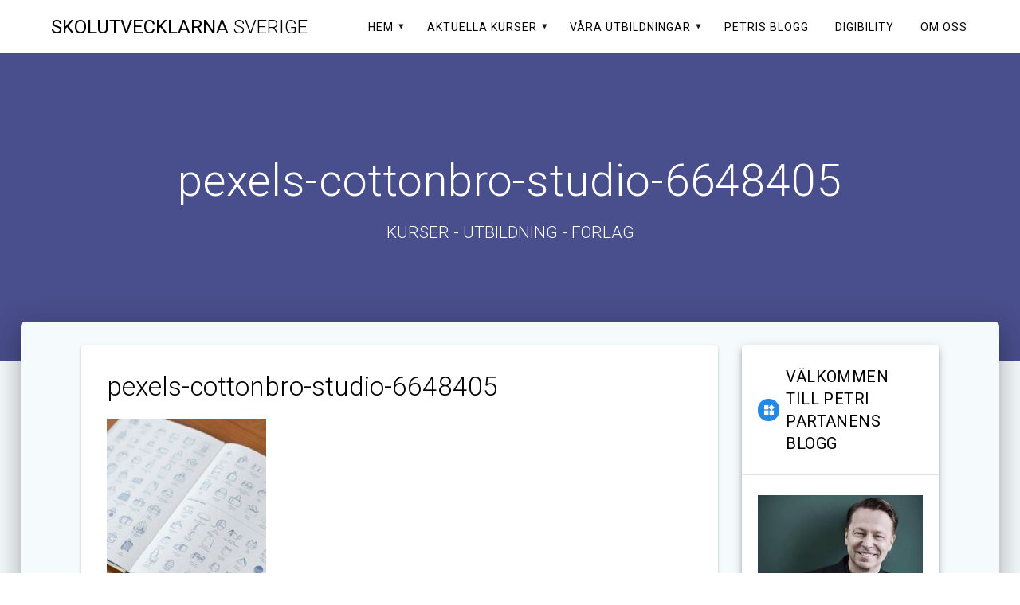

--- FILE ---
content_type: text/html; charset=UTF-8
request_url: https://skolutvecklarna.se/2023/02/14/inlarning-variation-hur-variation-formar-larande-och-generalisering/pexels-cottonbro-studio-6648405/
body_size: 24943
content:
<!DOCTYPE html>
<html dir="ltr" lang="sv-SE">
<head>
    <meta charset="UTF-8">
    <meta name="viewport" content="width=device-width, initial-scale=1">
    <link rel="profile" href="http://gmpg.org/xfn/11">

    <title>pexels-cottonbro-studio-6648405 | Skolutvecklarna Sverige</title>

		<!-- All in One SEO 4.9.1.1 - aioseo.com -->
	<meta name="robots" content="max-image-preview:large" />
	<meta name="author" content="Petri Partanen"/>
	<link rel="canonical" href="https://skolutvecklarna.se/2023/02/14/inlarning-variation-hur-variation-formar-larande-och-generalisering/pexels-cottonbro-studio-6648405/" />
	<meta name="generator" content="All in One SEO (AIOSEO) 4.9.1.1" />
		<script type="application/ld+json" class="aioseo-schema">
			{"@context":"https:\/\/schema.org","@graph":[{"@type":"BreadcrumbList","@id":"https:\/\/skolutvecklarna.se\/2023\/02\/14\/inlarning-variation-hur-variation-formar-larande-och-generalisering\/pexels-cottonbro-studio-6648405\/#breadcrumblist","itemListElement":[{"@type":"ListItem","@id":"https:\/\/skolutvecklarna.se#listItem","position":1,"name":"Hem","item":"https:\/\/skolutvecklarna.se","nextItem":{"@type":"ListItem","@id":"https:\/\/skolutvecklarna.se\/2023\/02\/14\/inlarning-variation-hur-variation-formar-larande-och-generalisering\/pexels-cottonbro-studio-6648405\/#listItem","name":"pexels-cottonbro-studio-6648405"}},{"@type":"ListItem","@id":"https:\/\/skolutvecklarna.se\/2023\/02\/14\/inlarning-variation-hur-variation-formar-larande-och-generalisering\/pexels-cottonbro-studio-6648405\/#listItem","position":2,"name":"pexels-cottonbro-studio-6648405","previousItem":{"@type":"ListItem","@id":"https:\/\/skolutvecklarna.se#listItem","name":"Hem"}}]},{"@type":"ItemPage","@id":"https:\/\/skolutvecklarna.se\/2023\/02\/14\/inlarning-variation-hur-variation-formar-larande-och-generalisering\/pexels-cottonbro-studio-6648405\/#itempage","url":"https:\/\/skolutvecklarna.se\/2023\/02\/14\/inlarning-variation-hur-variation-formar-larande-och-generalisering\/pexels-cottonbro-studio-6648405\/","name":"pexels-cottonbro-studio-6648405 | Skolutvecklarna Sverige","inLanguage":"sv-SE","isPartOf":{"@id":"https:\/\/skolutvecklarna.se\/#website"},"breadcrumb":{"@id":"https:\/\/skolutvecklarna.se\/2023\/02\/14\/inlarning-variation-hur-variation-formar-larande-och-generalisering\/pexels-cottonbro-studio-6648405\/#breadcrumblist"},"author":{"@id":"https:\/\/skolutvecklarna.se\/author\/skolutvecklarna\/#author"},"creator":{"@id":"https:\/\/skolutvecklarna.se\/author\/skolutvecklarna\/#author"},"datePublished":"2023-02-14T16:35:20+01:00","dateModified":"2023-02-14T16:35:20+01:00"},{"@type":"Organization","@id":"https:\/\/skolutvecklarna.se\/#organization","name":"Skolutvecklarna Sverige AB","description":"KURSER  -  UTBILDNING  -  F\u00d6RLAG","url":"https:\/\/skolutvecklarna.se\/"},{"@type":"Person","@id":"https:\/\/skolutvecklarna.se\/author\/skolutvecklarna\/#author","url":"https:\/\/skolutvecklarna.se\/author\/skolutvecklarna\/","name":"Petri Partanen","image":{"@type":"ImageObject","@id":"https:\/\/skolutvecklarna.se\/2023\/02\/14\/inlarning-variation-hur-variation-formar-larande-och-generalisering\/pexels-cottonbro-studio-6648405\/#authorImage","url":"https:\/\/secure.gravatar.com\/avatar\/794a326a961b50ac998a9447c83f6417c7c380a827e45aae4fc034cda6ddbf87?s=96&d=mm&r=g","width":96,"height":96,"caption":"Petri Partanen"}},{"@type":"WebSite","@id":"https:\/\/skolutvecklarna.se\/#website","url":"https:\/\/skolutvecklarna.se\/","name":"Skolutvecklarna Sverige","description":"KURSER  -  UTBILDNING  -  F\u00d6RLAG","inLanguage":"sv-SE","publisher":{"@id":"https:\/\/skolutvecklarna.se\/#organization"}}]}
		</script>
		<!-- All in One SEO -->

<link rel='dns-prefetch' href='//fonts.googleapis.com' />
<link href='https://fonts.gstatic.com' crossorigin rel='preconnect' />
<link rel="alternate" type="application/rss+xml" title="Skolutvecklarna Sverige &raquo; Webbflöde" href="https://skolutvecklarna.se/feed/" />
<link rel="alternate" type="application/rss+xml" title="Skolutvecklarna Sverige &raquo; Kommentarsflöde" href="https://skolutvecklarna.se/comments/feed/" />
<link rel="alternate" type="application/rss+xml" title="Skolutvecklarna Sverige &raquo; Kommentarsflöde för pexels-cottonbro-studio-6648405" href="https://skolutvecklarna.se/2023/02/14/inlarning-variation-hur-variation-formar-larande-och-generalisering/pexels-cottonbro-studio-6648405/feed/" />
<link rel="alternate" title="oEmbed (JSON)" type="application/json+oembed" href="https://skolutvecklarna.se/wp-json/oembed/1.0/embed?url=https%3A%2F%2Fskolutvecklarna.se%2F2023%2F02%2F14%2Finlarning-variation-hur-variation-formar-larande-och-generalisering%2Fpexels-cottonbro-studio-6648405%2F" />
<link rel="alternate" title="oEmbed (XML)" type="text/xml+oembed" href="https://skolutvecklarna.se/wp-json/oembed/1.0/embed?url=https%3A%2F%2Fskolutvecklarna.se%2F2023%2F02%2F14%2Finlarning-variation-hur-variation-formar-larande-och-generalisering%2Fpexels-cottonbro-studio-6648405%2F&#038;format=xml" />
		<style>
			.lazyload,
			.lazyloading {
				max-width: 100%;
			}
		</style>
				<!-- This site uses the Google Analytics by MonsterInsights plugin v9.11.1 - Using Analytics tracking - https://www.monsterinsights.com/ -->
							<script src="//www.googletagmanager.com/gtag/js?id=G-NGLP4V0GRC"  data-cfasync="false" data-wpfc-render="false" type="text/javascript" async></script>
			<script data-cfasync="false" data-wpfc-render="false" type="text/javascript">
				var mi_version = '9.11.1';
				var mi_track_user = true;
				var mi_no_track_reason = '';
								var MonsterInsightsDefaultLocations = {"page_location":"https:\/\/skolutvecklarna.se\/2023\/02\/14\/inlarning-variation-hur-variation-formar-larande-och-generalisering\/pexels-cottonbro-studio-6648405\/"};
								if ( typeof MonsterInsightsPrivacyGuardFilter === 'function' ) {
					var MonsterInsightsLocations = (typeof MonsterInsightsExcludeQuery === 'object') ? MonsterInsightsPrivacyGuardFilter( MonsterInsightsExcludeQuery ) : MonsterInsightsPrivacyGuardFilter( MonsterInsightsDefaultLocations );
				} else {
					var MonsterInsightsLocations = (typeof MonsterInsightsExcludeQuery === 'object') ? MonsterInsightsExcludeQuery : MonsterInsightsDefaultLocations;
				}

								var disableStrs = [
										'ga-disable-G-NGLP4V0GRC',
									];

				/* Function to detect opted out users */
				function __gtagTrackerIsOptedOut() {
					for (var index = 0; index < disableStrs.length; index++) {
						if (document.cookie.indexOf(disableStrs[index] + '=true') > -1) {
							return true;
						}
					}

					return false;
				}

				/* Disable tracking if the opt-out cookie exists. */
				if (__gtagTrackerIsOptedOut()) {
					for (var index = 0; index < disableStrs.length; index++) {
						window[disableStrs[index]] = true;
					}
				}

				/* Opt-out function */
				function __gtagTrackerOptout() {
					for (var index = 0; index < disableStrs.length; index++) {
						document.cookie = disableStrs[index] + '=true; expires=Thu, 31 Dec 2099 23:59:59 UTC; path=/';
						window[disableStrs[index]] = true;
					}
				}

				if ('undefined' === typeof gaOptout) {
					function gaOptout() {
						__gtagTrackerOptout();
					}
				}
								window.dataLayer = window.dataLayer || [];

				window.MonsterInsightsDualTracker = {
					helpers: {},
					trackers: {},
				};
				if (mi_track_user) {
					function __gtagDataLayer() {
						dataLayer.push(arguments);
					}

					function __gtagTracker(type, name, parameters) {
						if (!parameters) {
							parameters = {};
						}

						if (parameters.send_to) {
							__gtagDataLayer.apply(null, arguments);
							return;
						}

						if (type === 'event') {
														parameters.send_to = monsterinsights_frontend.v4_id;
							var hookName = name;
							if (typeof parameters['event_category'] !== 'undefined') {
								hookName = parameters['event_category'] + ':' + name;
							}

							if (typeof MonsterInsightsDualTracker.trackers[hookName] !== 'undefined') {
								MonsterInsightsDualTracker.trackers[hookName](parameters);
							} else {
								__gtagDataLayer('event', name, parameters);
							}
							
						} else {
							__gtagDataLayer.apply(null, arguments);
						}
					}

					__gtagTracker('js', new Date());
					__gtagTracker('set', {
						'developer_id.dZGIzZG': true,
											});
					if ( MonsterInsightsLocations.page_location ) {
						__gtagTracker('set', MonsterInsightsLocations);
					}
										__gtagTracker('config', 'G-NGLP4V0GRC', {"forceSSL":"true","link_attribution":"true"} );
										window.gtag = __gtagTracker;										(function () {
						/* https://developers.google.com/analytics/devguides/collection/analyticsjs/ */
						/* ga and __gaTracker compatibility shim. */
						var noopfn = function () {
							return null;
						};
						var newtracker = function () {
							return new Tracker();
						};
						var Tracker = function () {
							return null;
						};
						var p = Tracker.prototype;
						p.get = noopfn;
						p.set = noopfn;
						p.send = function () {
							var args = Array.prototype.slice.call(arguments);
							args.unshift('send');
							__gaTracker.apply(null, args);
						};
						var __gaTracker = function () {
							var len = arguments.length;
							if (len === 0) {
								return;
							}
							var f = arguments[len - 1];
							if (typeof f !== 'object' || f === null || typeof f.hitCallback !== 'function') {
								if ('send' === arguments[0]) {
									var hitConverted, hitObject = false, action;
									if ('event' === arguments[1]) {
										if ('undefined' !== typeof arguments[3]) {
											hitObject = {
												'eventAction': arguments[3],
												'eventCategory': arguments[2],
												'eventLabel': arguments[4],
												'value': arguments[5] ? arguments[5] : 1,
											}
										}
									}
									if ('pageview' === arguments[1]) {
										if ('undefined' !== typeof arguments[2]) {
											hitObject = {
												'eventAction': 'page_view',
												'page_path': arguments[2],
											}
										}
									}
									if (typeof arguments[2] === 'object') {
										hitObject = arguments[2];
									}
									if (typeof arguments[5] === 'object') {
										Object.assign(hitObject, arguments[5]);
									}
									if ('undefined' !== typeof arguments[1].hitType) {
										hitObject = arguments[1];
										if ('pageview' === hitObject.hitType) {
											hitObject.eventAction = 'page_view';
										}
									}
									if (hitObject) {
										action = 'timing' === arguments[1].hitType ? 'timing_complete' : hitObject.eventAction;
										hitConverted = mapArgs(hitObject);
										__gtagTracker('event', action, hitConverted);
									}
								}
								return;
							}

							function mapArgs(args) {
								var arg, hit = {};
								var gaMap = {
									'eventCategory': 'event_category',
									'eventAction': 'event_action',
									'eventLabel': 'event_label',
									'eventValue': 'event_value',
									'nonInteraction': 'non_interaction',
									'timingCategory': 'event_category',
									'timingVar': 'name',
									'timingValue': 'value',
									'timingLabel': 'event_label',
									'page': 'page_path',
									'location': 'page_location',
									'title': 'page_title',
									'referrer' : 'page_referrer',
								};
								for (arg in args) {
																		if (!(!args.hasOwnProperty(arg) || !gaMap.hasOwnProperty(arg))) {
										hit[gaMap[arg]] = args[arg];
									} else {
										hit[arg] = args[arg];
									}
								}
								return hit;
							}

							try {
								f.hitCallback();
							} catch (ex) {
							}
						};
						__gaTracker.create = newtracker;
						__gaTracker.getByName = newtracker;
						__gaTracker.getAll = function () {
							return [];
						};
						__gaTracker.remove = noopfn;
						__gaTracker.loaded = true;
						window['__gaTracker'] = __gaTracker;
					})();
									} else {
										console.log("");
					(function () {
						function __gtagTracker() {
							return null;
						}

						window['__gtagTracker'] = __gtagTracker;
						window['gtag'] = __gtagTracker;
					})();
									}
			</script>
							<!-- / Google Analytics by MonsterInsights -->
		<style id='wp-img-auto-sizes-contain-inline-css' type='text/css'>
img:is([sizes=auto i],[sizes^="auto," i]){contain-intrinsic-size:3000px 1500px}
/*# sourceURL=wp-img-auto-sizes-contain-inline-css */
</style>
<style id='wp-emoji-styles-inline-css' type='text/css'>

	img.wp-smiley, img.emoji {
		display: inline !important;
		border: none !important;
		box-shadow: none !important;
		height: 1em !important;
		width: 1em !important;
		margin: 0 0.07em !important;
		vertical-align: -0.1em !important;
		background: none !important;
		padding: 0 !important;
	}
/*# sourceURL=wp-emoji-styles-inline-css */
</style>
<style id='wp-block-library-inline-css' type='text/css'>
:root{--wp-block-synced-color:#7a00df;--wp-block-synced-color--rgb:122,0,223;--wp-bound-block-color:var(--wp-block-synced-color);--wp-editor-canvas-background:#ddd;--wp-admin-theme-color:#007cba;--wp-admin-theme-color--rgb:0,124,186;--wp-admin-theme-color-darker-10:#006ba1;--wp-admin-theme-color-darker-10--rgb:0,107,160.5;--wp-admin-theme-color-darker-20:#005a87;--wp-admin-theme-color-darker-20--rgb:0,90,135;--wp-admin-border-width-focus:2px}@media (min-resolution:192dpi){:root{--wp-admin-border-width-focus:1.5px}}.wp-element-button{cursor:pointer}:root .has-very-light-gray-background-color{background-color:#eee}:root .has-very-dark-gray-background-color{background-color:#313131}:root .has-very-light-gray-color{color:#eee}:root .has-very-dark-gray-color{color:#313131}:root .has-vivid-green-cyan-to-vivid-cyan-blue-gradient-background{background:linear-gradient(135deg,#00d084,#0693e3)}:root .has-purple-crush-gradient-background{background:linear-gradient(135deg,#34e2e4,#4721fb 50%,#ab1dfe)}:root .has-hazy-dawn-gradient-background{background:linear-gradient(135deg,#faaca8,#dad0ec)}:root .has-subdued-olive-gradient-background{background:linear-gradient(135deg,#fafae1,#67a671)}:root .has-atomic-cream-gradient-background{background:linear-gradient(135deg,#fdd79a,#004a59)}:root .has-nightshade-gradient-background{background:linear-gradient(135deg,#330968,#31cdcf)}:root .has-midnight-gradient-background{background:linear-gradient(135deg,#020381,#2874fc)}:root{--wp--preset--font-size--normal:16px;--wp--preset--font-size--huge:42px}.has-regular-font-size{font-size:1em}.has-larger-font-size{font-size:2.625em}.has-normal-font-size{font-size:var(--wp--preset--font-size--normal)}.has-huge-font-size{font-size:var(--wp--preset--font-size--huge)}.has-text-align-center{text-align:center}.has-text-align-left{text-align:left}.has-text-align-right{text-align:right}.has-fit-text{white-space:nowrap!important}#end-resizable-editor-section{display:none}.aligncenter{clear:both}.items-justified-left{justify-content:flex-start}.items-justified-center{justify-content:center}.items-justified-right{justify-content:flex-end}.items-justified-space-between{justify-content:space-between}.screen-reader-text{border:0;clip-path:inset(50%);height:1px;margin:-1px;overflow:hidden;padding:0;position:absolute;width:1px;word-wrap:normal!important}.screen-reader-text:focus{background-color:#ddd;clip-path:none;color:#444;display:block;font-size:1em;height:auto;left:5px;line-height:normal;padding:15px 23px 14px;text-decoration:none;top:5px;width:auto;z-index:100000}html :where(.has-border-color){border-style:solid}html :where([style*=border-top-color]){border-top-style:solid}html :where([style*=border-right-color]){border-right-style:solid}html :where([style*=border-bottom-color]){border-bottom-style:solid}html :where([style*=border-left-color]){border-left-style:solid}html :where([style*=border-width]){border-style:solid}html :where([style*=border-top-width]){border-top-style:solid}html :where([style*=border-right-width]){border-right-style:solid}html :where([style*=border-bottom-width]){border-bottom-style:solid}html :where([style*=border-left-width]){border-left-style:solid}html :where(img[class*=wp-image-]){height:auto;max-width:100%}:where(figure){margin:0 0 1em}html :where(.is-position-sticky){--wp-admin--admin-bar--position-offset:var(--wp-admin--admin-bar--height,0px)}@media screen and (max-width:600px){html :where(.is-position-sticky){--wp-admin--admin-bar--position-offset:0px}}

/*# sourceURL=wp-block-library-inline-css */
</style><style id='global-styles-inline-css' type='text/css'>
:root{--wp--preset--aspect-ratio--square: 1;--wp--preset--aspect-ratio--4-3: 4/3;--wp--preset--aspect-ratio--3-4: 3/4;--wp--preset--aspect-ratio--3-2: 3/2;--wp--preset--aspect-ratio--2-3: 2/3;--wp--preset--aspect-ratio--16-9: 16/9;--wp--preset--aspect-ratio--9-16: 9/16;--wp--preset--color--black: #000000;--wp--preset--color--cyan-bluish-gray: #abb8c3;--wp--preset--color--white: #ffffff;--wp--preset--color--pale-pink: #f78da7;--wp--preset--color--vivid-red: #cf2e2e;--wp--preset--color--luminous-vivid-orange: #ff6900;--wp--preset--color--luminous-vivid-amber: #fcb900;--wp--preset--color--light-green-cyan: #7bdcb5;--wp--preset--color--vivid-green-cyan: #00d084;--wp--preset--color--pale-cyan-blue: #8ed1fc;--wp--preset--color--vivid-cyan-blue: #0693e3;--wp--preset--color--vivid-purple: #9b51e0;--wp--preset--gradient--vivid-cyan-blue-to-vivid-purple: linear-gradient(135deg,rgb(6,147,227) 0%,rgb(155,81,224) 100%);--wp--preset--gradient--light-green-cyan-to-vivid-green-cyan: linear-gradient(135deg,rgb(122,220,180) 0%,rgb(0,208,130) 100%);--wp--preset--gradient--luminous-vivid-amber-to-luminous-vivid-orange: linear-gradient(135deg,rgb(252,185,0) 0%,rgb(255,105,0) 100%);--wp--preset--gradient--luminous-vivid-orange-to-vivid-red: linear-gradient(135deg,rgb(255,105,0) 0%,rgb(207,46,46) 100%);--wp--preset--gradient--very-light-gray-to-cyan-bluish-gray: linear-gradient(135deg,rgb(238,238,238) 0%,rgb(169,184,195) 100%);--wp--preset--gradient--cool-to-warm-spectrum: linear-gradient(135deg,rgb(74,234,220) 0%,rgb(151,120,209) 20%,rgb(207,42,186) 40%,rgb(238,44,130) 60%,rgb(251,105,98) 80%,rgb(254,248,76) 100%);--wp--preset--gradient--blush-light-purple: linear-gradient(135deg,rgb(255,206,236) 0%,rgb(152,150,240) 100%);--wp--preset--gradient--blush-bordeaux: linear-gradient(135deg,rgb(254,205,165) 0%,rgb(254,45,45) 50%,rgb(107,0,62) 100%);--wp--preset--gradient--luminous-dusk: linear-gradient(135deg,rgb(255,203,112) 0%,rgb(199,81,192) 50%,rgb(65,88,208) 100%);--wp--preset--gradient--pale-ocean: linear-gradient(135deg,rgb(255,245,203) 0%,rgb(182,227,212) 50%,rgb(51,167,181) 100%);--wp--preset--gradient--electric-grass: linear-gradient(135deg,rgb(202,248,128) 0%,rgb(113,206,126) 100%);--wp--preset--gradient--midnight: linear-gradient(135deg,rgb(2,3,129) 0%,rgb(40,116,252) 100%);--wp--preset--font-size--small: 13px;--wp--preset--font-size--medium: 20px;--wp--preset--font-size--large: 36px;--wp--preset--font-size--x-large: 42px;--wp--preset--spacing--20: 0.44rem;--wp--preset--spacing--30: 0.67rem;--wp--preset--spacing--40: 1rem;--wp--preset--spacing--50: 1.5rem;--wp--preset--spacing--60: 2.25rem;--wp--preset--spacing--70: 3.38rem;--wp--preset--spacing--80: 5.06rem;--wp--preset--shadow--natural: 6px 6px 9px rgba(0, 0, 0, 0.2);--wp--preset--shadow--deep: 12px 12px 50px rgba(0, 0, 0, 0.4);--wp--preset--shadow--sharp: 6px 6px 0px rgba(0, 0, 0, 0.2);--wp--preset--shadow--outlined: 6px 6px 0px -3px rgb(255, 255, 255), 6px 6px rgb(0, 0, 0);--wp--preset--shadow--crisp: 6px 6px 0px rgb(0, 0, 0);}:where(.is-layout-flex){gap: 0.5em;}:where(.is-layout-grid){gap: 0.5em;}body .is-layout-flex{display: flex;}.is-layout-flex{flex-wrap: wrap;align-items: center;}.is-layout-flex > :is(*, div){margin: 0;}body .is-layout-grid{display: grid;}.is-layout-grid > :is(*, div){margin: 0;}:where(.wp-block-columns.is-layout-flex){gap: 2em;}:where(.wp-block-columns.is-layout-grid){gap: 2em;}:where(.wp-block-post-template.is-layout-flex){gap: 1.25em;}:where(.wp-block-post-template.is-layout-grid){gap: 1.25em;}.has-black-color{color: var(--wp--preset--color--black) !important;}.has-cyan-bluish-gray-color{color: var(--wp--preset--color--cyan-bluish-gray) !important;}.has-white-color{color: var(--wp--preset--color--white) !important;}.has-pale-pink-color{color: var(--wp--preset--color--pale-pink) !important;}.has-vivid-red-color{color: var(--wp--preset--color--vivid-red) !important;}.has-luminous-vivid-orange-color{color: var(--wp--preset--color--luminous-vivid-orange) !important;}.has-luminous-vivid-amber-color{color: var(--wp--preset--color--luminous-vivid-amber) !important;}.has-light-green-cyan-color{color: var(--wp--preset--color--light-green-cyan) !important;}.has-vivid-green-cyan-color{color: var(--wp--preset--color--vivid-green-cyan) !important;}.has-pale-cyan-blue-color{color: var(--wp--preset--color--pale-cyan-blue) !important;}.has-vivid-cyan-blue-color{color: var(--wp--preset--color--vivid-cyan-blue) !important;}.has-vivid-purple-color{color: var(--wp--preset--color--vivid-purple) !important;}.has-black-background-color{background-color: var(--wp--preset--color--black) !important;}.has-cyan-bluish-gray-background-color{background-color: var(--wp--preset--color--cyan-bluish-gray) !important;}.has-white-background-color{background-color: var(--wp--preset--color--white) !important;}.has-pale-pink-background-color{background-color: var(--wp--preset--color--pale-pink) !important;}.has-vivid-red-background-color{background-color: var(--wp--preset--color--vivid-red) !important;}.has-luminous-vivid-orange-background-color{background-color: var(--wp--preset--color--luminous-vivid-orange) !important;}.has-luminous-vivid-amber-background-color{background-color: var(--wp--preset--color--luminous-vivid-amber) !important;}.has-light-green-cyan-background-color{background-color: var(--wp--preset--color--light-green-cyan) !important;}.has-vivid-green-cyan-background-color{background-color: var(--wp--preset--color--vivid-green-cyan) !important;}.has-pale-cyan-blue-background-color{background-color: var(--wp--preset--color--pale-cyan-blue) !important;}.has-vivid-cyan-blue-background-color{background-color: var(--wp--preset--color--vivid-cyan-blue) !important;}.has-vivid-purple-background-color{background-color: var(--wp--preset--color--vivid-purple) !important;}.has-black-border-color{border-color: var(--wp--preset--color--black) !important;}.has-cyan-bluish-gray-border-color{border-color: var(--wp--preset--color--cyan-bluish-gray) !important;}.has-white-border-color{border-color: var(--wp--preset--color--white) !important;}.has-pale-pink-border-color{border-color: var(--wp--preset--color--pale-pink) !important;}.has-vivid-red-border-color{border-color: var(--wp--preset--color--vivid-red) !important;}.has-luminous-vivid-orange-border-color{border-color: var(--wp--preset--color--luminous-vivid-orange) !important;}.has-luminous-vivid-amber-border-color{border-color: var(--wp--preset--color--luminous-vivid-amber) !important;}.has-light-green-cyan-border-color{border-color: var(--wp--preset--color--light-green-cyan) !important;}.has-vivid-green-cyan-border-color{border-color: var(--wp--preset--color--vivid-green-cyan) !important;}.has-pale-cyan-blue-border-color{border-color: var(--wp--preset--color--pale-cyan-blue) !important;}.has-vivid-cyan-blue-border-color{border-color: var(--wp--preset--color--vivid-cyan-blue) !important;}.has-vivid-purple-border-color{border-color: var(--wp--preset--color--vivid-purple) !important;}.has-vivid-cyan-blue-to-vivid-purple-gradient-background{background: var(--wp--preset--gradient--vivid-cyan-blue-to-vivid-purple) !important;}.has-light-green-cyan-to-vivid-green-cyan-gradient-background{background: var(--wp--preset--gradient--light-green-cyan-to-vivid-green-cyan) !important;}.has-luminous-vivid-amber-to-luminous-vivid-orange-gradient-background{background: var(--wp--preset--gradient--luminous-vivid-amber-to-luminous-vivid-orange) !important;}.has-luminous-vivid-orange-to-vivid-red-gradient-background{background: var(--wp--preset--gradient--luminous-vivid-orange-to-vivid-red) !important;}.has-very-light-gray-to-cyan-bluish-gray-gradient-background{background: var(--wp--preset--gradient--very-light-gray-to-cyan-bluish-gray) !important;}.has-cool-to-warm-spectrum-gradient-background{background: var(--wp--preset--gradient--cool-to-warm-spectrum) !important;}.has-blush-light-purple-gradient-background{background: var(--wp--preset--gradient--blush-light-purple) !important;}.has-blush-bordeaux-gradient-background{background: var(--wp--preset--gradient--blush-bordeaux) !important;}.has-luminous-dusk-gradient-background{background: var(--wp--preset--gradient--luminous-dusk) !important;}.has-pale-ocean-gradient-background{background: var(--wp--preset--gradient--pale-ocean) !important;}.has-electric-grass-gradient-background{background: var(--wp--preset--gradient--electric-grass) !important;}.has-midnight-gradient-background{background: var(--wp--preset--gradient--midnight) !important;}.has-small-font-size{font-size: var(--wp--preset--font-size--small) !important;}.has-medium-font-size{font-size: var(--wp--preset--font-size--medium) !important;}.has-large-font-size{font-size: var(--wp--preset--font-size--large) !important;}.has-x-large-font-size{font-size: var(--wp--preset--font-size--x-large) !important;}
/*# sourceURL=global-styles-inline-css */
</style>

<style id='classic-theme-styles-inline-css' type='text/css'>
/*! This file is auto-generated */
.wp-block-button__link{color:#fff;background-color:#32373c;border-radius:9999px;box-shadow:none;text-decoration:none;padding:calc(.667em + 2px) calc(1.333em + 2px);font-size:1.125em}.wp-block-file__button{background:#32373c;color:#fff;text-decoration:none}
/*# sourceURL=/wp-includes/css/classic-themes.min.css */
</style>
<link rel='stylesheet' id='materialis-style-css' href='https://skolutvecklarna.se/wp-content/themes/materialis-pro/style.min.css?ver=1.1.30' type='text/css' media='all' />
<style id='materialis-style-inline-css' type='text/css'>
img.logo.dark, img.custom-logo{width:auto;max-height:70px;}
/*# sourceURL=materialis-style-inline-css */
</style>
<link rel='stylesheet' id='materialis-material-icons-css' href='https://skolutvecklarna.se/wp-content/themes/materialis-pro/assets/css/material-icons.min.css?ver=1.1.30' type='text/css' media='all' />
<link rel='stylesheet' id='materialis-fonts-css'  data-href='https://fonts.googleapis.com/css?family=Roboto:300,300italic,400,400italic,500,500italic,700,700italic,900,900italic%7CPlayfair%20Display:400,400italic,700,700italic&#038;subset=latin,latin-ext' type='text/css' media='all' />
<link rel='stylesheet' id='newsletter-css' href='https://skolutvecklarna.se/wp-content/plugins/newsletter/style.css?ver=9.1.0' type='text/css' media='all' />
<link rel='stylesheet' id='newsletter-leads-css' href='https://skolutvecklarna.se/wp-content/plugins/newsletter-leads/css/leads.css?ver=1.6.2' type='text/css' media='all' />
<style id='newsletter-leads-inline-css' type='text/css'>
#tnp-modal-content {
    height: 450px;
    width: 650px;
    background-color: #204f56 !important;
    background-image: none;
    background-repeat: no-repeat;
    background-size: cover;
    color: #ffffff;
}

#tnp-modal-body {
    color: #ffffff;
}

#tnp-modal-body .tnp-privacy-field {
    color: #ffffff;
}

#tnp-modal-body .tnp-privacy-field label a {
    color: #ffffff;
}

#tnp-modal-content input.tnp-submit {
    background-color: #ee7e33;
    border: none;
    background-image: none;
    color: #fff;
    cursor: pointer;
}

/*# sourceURL=newsletter-leads-inline-css */
</style>
<link rel='stylesheet' id='materialis-style-bundle-css' href='https://skolutvecklarna.se/wp-content/themes/materialis-pro/pro/assets/css/theme.bundle.min.css?ver=1.1.30' type='text/css' media='all' />
<link rel='stylesheet' id='kirki-styles-materialis-css' href='https://skolutvecklarna.se/wp-content/themes/materialis-pro/customizer/kirki/assets/css/kirki-styles.css' type='text/css' media='all' />
<style id='kirki-styles-materialis-inline-css' type='text/css'>
/** cached kirki style */#page{background-color:#f5fafd;}.footer-content{background-color:#fff!important;}.footer-dark,.footer:not(.footer-dark) .footer-content{border-top-color:#e8e8e8;border-top-width:1px;border-top-style:solid;}.footer p, .footer{color:#989898;}body{font-family:Roboto, Helvetica, Arial, sans-serif;color:#000000;}body h1:not(.hero-title){font-family:Roboto, Helvetica, Arial, sans-serif;font-weight:300;font-style:normal;font-size:2.3rem;line-height:4.8rem;letter-spacing:-1px;color:#000000;}body h2{font-family:Roboto, Helvetica, Arial, sans-serif;font-weight:300;font-style:normal;font-size:2.450rem;line-height:3rem;letter-spacing:0px;text-transform:none;color:#000000;}body h3{font-family:Roboto, Helvetica, Arial, sans-serif;font-weight:300;font-style:normal;font-size:1.838rem;line-height:2.5rem;letter-spacing:0px;text-transform:none;color:#000000;}body h4{font-family:Roboto, Helvetica, Arial, sans-serif;font-weight:400;font-style:normal;font-size:1.313rem;line-height:2rem;letter-spacing:0px;text-transform:none;color:#000000;}body h5{font-family:Roboto, Helvetica, Arial, sans-serif;font-weight:500;font-style:normal;font-size:1.094rem;line-height:1.25rem;letter-spacing:0px;text-transform:none;color:#000000;}body h6{font-family:Roboto, Helvetica, Arial, sans-serif;font-weight:500;font-style:normal;font-size:0.875rem;line-height:1.5rem;letter-spacing:0px;color:#000000;}.header-homepage{background-position:center bottom;}.header{background-position:center center;}.header-homepage.color-overlay:before{background:#181818;}.header-homepage .background-overlay,.header-homepage.color-overlay::before{opacity:0.4;}.header-homepage-arrow{font-size:50px !important;bottom:20px !important;background:rgba(255,255,255,0);}.header-homepage-arrow > i{width:50px;height:50px;color:#ffffff;}.header.color-overlay:before{background:#181818;}.header .background-overlay,.header.color-overlay::before{opacity:0.4;}.header-homepage p.header-subtitle2{margin-top:0;margin-bottom:20px;font-family:Roboto, Helvetica, Arial, sans-serif;font-weight:400;font-size:1.3rem;line-height:130%;letter-spacing:normal;text-transform:none;color:#ffffff;}.header-homepage h1.hero-title{font-family:Roboto, Helvetica, Arial, sans-serif;font-weight:500;font-size:2.3em;line-height:160%;letter-spacing:0.9px;text-transform:none;color:#ffffff;}.header-homepage .hero-title{margin-top:0;margin-bottom:20px;}.header-homepage p.header-subtitle{margin-top:0;margin-bottom:20px;font-family:Roboto, Helvetica, Arial, sans-serif;font-weight:300;font-size:1.3em;line-height:130%;letter-spacing:normal;text-transform:none;color:#ffffff;}.header-homepage .header-description-row{padding-top:20%;padding-bottom:24%;}.inner-header-description{padding-top:10%;padding-bottom:10%;}.inner-header-description h1.hero-title{font-family:Roboto, Helvetica, Arial, sans-serif;font-weight:300;font-style:normal;font-size:3.5em;line-height:114%;letter-spacing:0.9px;text-transform:none;color:#ffffff;}.inner-header-description .header-subtitle{font-family:Roboto, Helvetica, Arial, sans-serif;font-weight:300;font-style:normal;font-size:1.3em;line-height:130%;letter-spacing:normal;text-transform:none;color:#ffffff;}.header-top-bar .header-top-bar-area.area-left span{color:#FFFFFF;}.header-top-bar .header-top-bar-area.area-left i.mdi{color:#999;}.header-top-bar .header-top-bar-area.area-left .top-bar-social-icons i{color:#fff;}.header-top-bar .header-top-bar-area.area-left .top-bar-social-icons i:hover{color:#fff;}.header-top-bar .header-top-bar-area.area-left .top-bar-menu > li > a{color:#fff;}.header-top-bar .header-top-bar-area.area-left .top-bar-menu > li > a:hover{color:#fff!important;}.header-top-bar .header-top-bar-area.area-left .top-bar-menu > li > a:visited{color:#fff;}.header-top-bar .header-top-bar-area.area-left span.top-bar-text{color:#fff;}.header-top-bar .header-top-bar-area.area-right span{color:#FFFFFF;}.header-top-bar .header-top-bar-area.area-right i.mdi{color:#999;}.header-top-bar .header-top-bar-area.area-right .top-bar-social-icons i{color:#fff;}.header-top-bar .header-top-bar-area.area-right .top-bar-social-icons i:hover{color:#fff;}.header-top-bar .header-top-bar-area.area-right .top-bar-menu > li > a{color:#fff;}.header-top-bar .header-top-bar-area.area-right .top-bar-menu > li > a:hover{color:#fff!important;}.header-top-bar .header-top-bar-area.area-right .top-bar-menu > li > a:visited{color:#fff;}.header-top-bar .header-top-bar-area.area-right span.top-bar-text{color:#fff;}.materialis-front-page ul.dropdown-menu > li{margin:0px 4px;}.materialis-front-page  ul.dropdown-menu.solid-active-item > li:before{-webkit-border-radius:3px ;-moz-border-radius:3px ;border-radius:3px ;}.materialis-front-page  ul.dropdown-menu.solid-active-item > li:after{-webkit-border-radius:3px ;-moz-border-radius:3px ;border-radius:3px ;}.materialis-inner-page ul.dropdown-menu > li{margin:0px 4px;}.materialis-inner-page  ul.dropdown-menu.solid-active-item > li:before{-webkit-border-radius:3px ;-moz-border-radius:3px ;border-radius:3px ;}.materialis-inner-page  ul.dropdown-menu.solid-active-item > li:after{-webkit-border-radius:3px ;-moz-border-radius:3px ;border-radius:3px ;}.materialis-inner-page .navigation-bar.coloured-nav:not(.fixto-fixed){background-color:rgba(255, 255, 255, 1)!important;}.materialis-inner-page .fixto-fixed .main_menu_col, .materialis-inner-page .fixto-fixed .main-menu{justify-content:flex-end!important;}.materialis-inner-page .navigation-bar.fixto-fixed{background-color:rgba(255, 255, 255, 1)!important;}.materialis-inner-page #main_menu > li > a{font-family:Roboto, Helvetica, Arial, sans-serif;font-weight:400;font-style:normal;font-size:14px;line-height:160%;letter-spacing:1px;text-transform:uppercase;}.materialis-front-page .navigation-bar.coloured-nav:not(.fixto-fixed){background-color:rgba(255, 255, 255, 1)!important;}.materialis-front-page .fixto-fixed .main_menu_col, .materialis-front-page .fixto-fixed .main-menu{justify-content:flex-end!important;}.materialis-front-page .navigation-bar.fixto-fixed{background-color:rgba(255, 255, 255, 1)!important;}.materialis-front-page #main_menu > li > a{font-family:Roboto, Helvetica, Arial, sans-serif;font-weight:400;font-style:normal;font-size:14px;line-height:160%;letter-spacing:1px;text-transform:uppercase;}#main_menu li li > a{font-family:Roboto, Helvetica, Arial, sans-serif;font-weight:400;font-style:normal;font-size:0.94rem;line-height:1.5;letter-spacing:0.7px;text-transform:none;}.materialis-front-page .header-nav-area .social-icons a{color:#FFFFFF!important;}.materialis-front-page .fixto-fixed .header-nav-area .social-icons a{color:#000000!important;}.materialis-front-page  .nav-search.widget_search .search-form *{color:#FFFFFF;}.materialis-front-page  .nav-search.widget_search .search-form input{border-bottom-color:#FFFFFF!important;}.materialis-front-page  .nav-search.widget_search .search-form input::-webkit-input-placeholder{color:#FFFFFF;}.materialis-front-page  .nav-search.widget_search .search-form input:-ms-input-placeholder{color:#FFFFFF;}.materialis-front-page  .nav-search.widget_search .search-form input:-moz-placeholder{color:#FFFFFF;}.materialis-front-page  .nav-search.widget_search .search-form .mdc-line-ripple{background-color:#FFFFFF;}.materialis-front-page .fixto-fixed  .nav-search.widget_search .search-form *{color:#000000;}.materialis-front-page .fixto-fixed  .nav-search.widget_search .search-form input{border-bottom-color:#000000!important;}.materialis-front-page .fixto-fixed  .nav-search.widget_search .search-form input::-webkit-input-placeholder{color:#000000;}.materialis-front-page .fixto-fixed  .nav-search.widget_search .search-form input:-ms-input-placeholder{color:#000000;}.materialis-front-page .fixto-fixed  .nav-search.widget_search .search-form input:-moz-placeholder{color:#000000;}.materialis-front-page .fixto-fixed  .nav-search.widget_search .search-form .mdc-line-ripple{background-color:#000000;}.materialis-inner-page .inner_header-nav-area .social-icons a{color:#FFFFFF!important;}.materialis-inner-page .fixto-fixed .inner_header-nav-area .social-icons a{color:#000000!important;}.materialis-inner-page .nav-search.widget_search .search-form *{color:#FFFFFF;}.materialis-inner-page .nav-search.widget_search .search-form input{border-bottom-color:#FFFFFF!important;}.materialis-inner-page .nav-search.widget_search .search-form input::-webkit-input-placeholder{color:#FFFFFF;}.materialis-inner-page .nav-search.widget_search .search-form input:-ms-input-placeholder{color:#FFFFFF;}.materialis-inner-page .nav-search.widget_search .search-form input:-moz-placeholder{color:#FFFFFF;}.materialis-inner-page .nav-search.widget_search .search-form .mdc-line-ripple{background-color:#FFFFFF;}.materialis-inner-page .fixto-fixed .nav-search.widget_search .search-form *{color:#000000;}.materialis-inner-page .fixto-fixed .nav-search.widget_search .search-form input{border-bottom-color:#000000!important;}.materialis-inner-page .fixto-fixed .nav-search.widget_search .search-form input::-webkit-input-placeholder{color:#000000;}.materialis-inner-page .fixto-fixed .nav-search.widget_search .search-form input:-ms-input-placeholder{color:#000000;}.materialis-inner-page .fixto-fixed .nav-search.widget_search .search-form input:-moz-placeholder{color:#000000;}.materialis-inner-page .fixto-fixed .nav-search.widget_search .search-form .mdc-line-ripple{background-color:#000000;}[data-component="offcanvas"] i.mdi{color:rgb(34,138,230)!important;}[data-component="offcanvas"] .bubble{background-color:rgb(34,138,230)!important;}.fixto-fixed [data-component="offcanvas"] i.mdi{color:#000000!important;}.fixto-fixed [data-component="offcanvas"] .bubble{background-color:#000000!important;}#offcanvas-wrapper{background-color:#222B34!important;}html.has-offscreen body:after{background-color:rgba(34, 43, 52, 0.7)!important;}#offcanvas-wrapper *:not(.arrow){color:#ffffff!important;}#offcanvas_menu li.open, #offcanvas_menu li.current-menu-item, #offcanvas_menu li.current_page_item{background-color:#FFFFFF;}#offcanvas_menu li.open > a, #offcanvas_menu li.open > a > i ,#offcanvas_menu li.current-menu-item > a, #offcanvas_menu li.current_page_item > a{color:#2395F6!important;}#offcanvas_menu li.open > a,#offcanvas_menu li.open > a > i , #offcanvas_menu li.current-menu-item > a, #offcanvas_menu li.current_page_item > a{border-left-color:#2395F6!important;}#offcanvas_menu li > ul{background-color:#686B77;}#offcanvas_menu li > a{font-family:Roboto, Helvetica, Arial, sans-serif;font-weight:400;font-size:0.875rem;line-height:100%;letter-spacing:0px;text-transform:none;}.navigation-bar.homepage.coloured-nav a.text-logo,.navigation-bar.homepage.coloured-nav #main_menu li.logo > a.text-logo,.navigation-bar.homepage.coloured-nav #main_menu li.logo > a.text-logo:hover,.navigation-bar.homepage a.text-logo,.navigation-bar.homepage #main_menu li.logo > a.text-logo,.navigation-bar.homepage #main_menu li.logo > a.text-logo:hover{color:#000000;font-family:inherit;font-weight:400;font-size:1.5rem;line-height:100%;letter-spacing:0px;text-transform:uppercase;}.navigation-bar.homepage.fixto-fixed a.text-logo,.navigation-bar.homepage.fixto-fixed .dark-logo a.text-logo{color:#4a4a4a!important;}.navigation-bar:not(.homepage) a.text-logo,.navigation-bar:not(.homepage) #main_menu li.logo > a.text-logo,.navigation-bar:not(.homepage) #main_menu li.logo > a.text-logo:hover,.navigation-bar:not(.homepage) a.text-logo,.navigation-bar:not(.homepage) #main_menu li.logo > a.text-logo,.navigation-bar:not(.homepage) #main_menu li.logo > a.text-logo:hover{color:#000000;font-family:inherit;font-weight:400;font-size:1.5rem;line-height:100%;letter-spacing:0px;text-transform:uppercase;}.navigation-bar.fixto-fixed:not(.homepage) a.text-logo,.navigation-bar.fixto-fixed:not(.homepage) .dark-logo a.text-logo, .navigation-bar.alternate:not(.homepage) a.text-logo, .navigation-bar.alternate:not(.homepage) .dark-logo a.text-logo{color:#4a4a4a!important;}@media (min-width: 767px){.footer .footer-content{padding-top:40px;padding-bottom:40px;}}@media (max-width: 1023px){body{font-size:calc( 16px * 0.875 );}}@media (min-width: 1024px){body{font-size:16px;}}@media only screen and (min-width: 768px){body h1:not(.hero-title){font-size:3.5rem;}body h2{font-size:2.8rem;}body h3{font-size:2.1rem;}body h4{font-size:1.5rem;}body h5{font-size:1.25rem;}body h6{font-size:1rem;}.header-homepage p.header-subtitle2{font-size:1.4rem;}.header-homepage h1.hero-title{font-size:3.2rem;}.header-homepage p.header-subtitle{font-size:1.4em;}.header-content .align-holder{width:85%!important;}.inner-header-description{text-align:center!important;}.inner-header-description h1.hero-title{font-size:3.5em;}.inner-header-description .header-subtitle{font-size:1.3em;}}@media (min-width: 768px){.materialis-front-page.overlap-first-section .header-homepage{padding-bottom:95px;}.materialis-front-page.overlap-first-section .page-content div[data-overlap]:first-of-type > div:not([class*="section-separator"]) {margin-top:-95px;}}@media screen and (max-width:767px){.header-homepage .header-description-row{padding-top:10%;padding-bottom:10%;}}
/*# sourceURL=kirki-styles-materialis-inline-css */
</style>
<script type="text/javascript" src="https://skolutvecklarna.se/wp-content/plugins/google-analytics-for-wordpress/assets/js/frontend-gtag.min.js?ver=9.11.1" id="monsterinsights-frontend-script-js" async="async" data-wp-strategy="async"></script>
<script data-cfasync="false" data-wpfc-render="false" type="text/javascript" id='monsterinsights-frontend-script-js-extra'>/* <![CDATA[ */
var monsterinsights_frontend = {"js_events_tracking":"true","download_extensions":"doc,pdf,ppt,zip,xls,docx,pptx,xlsx","inbound_paths":"[{\"path\":\"\\\/go\\\/\",\"label\":\"affiliate\"},{\"path\":\"\\\/recommend\\\/\",\"label\":\"affiliate\"}]","home_url":"https:\/\/skolutvecklarna.se","hash_tracking":"false","v4_id":"G-NGLP4V0GRC"};/* ]]> */
</script>
<script type="text/javascript" src="https://skolutvecklarna.se/wp-includes/js/jquery/jquery.min.js?ver=3.7.1" id="jquery-core-js"></script>
<script type="text/javascript" id="jquery-core-js-after">
/* <![CDATA[ */
MaterialisTheme = {"blog_posts_as_masonry_grid":false}
//# sourceURL=jquery-core-js-after
/* ]]> */
</script>
<script type="text/javascript" src="https://skolutvecklarna.se/wp-includes/js/jquery/jquery-migrate.min.js?ver=3.4.1" id="jquery-migrate-js"></script>
<script type="text/javascript" id="jquery-js-after">
/* <![CDATA[ */
    
        (function ($) {
            function setHeaderTopSpacing() {
                $('.header-wrapper .header,.header-wrapper .header-homepage').css({
                    'padding-top': $('.header-top').height()
                });

             setTimeout(function() {
                  var headerTop = document.querySelector('.header-top');
                  var headers = document.querySelectorAll('.header-wrapper .header,.header-wrapper .header-homepage');

                  for (var i = 0; i < headers.length; i++) {
                      var item = headers[i];
                      item.style.paddingTop = headerTop.getBoundingClientRect().height + "px";
                  }

                    var languageSwitcher = document.querySelector('.materialis-language-switcher');

                    if(languageSwitcher){
                        languageSwitcher.style.top = "calc( " +  headerTop.getBoundingClientRect().height + "px + 1rem)" ;
                    }
                    
                }, 100);

            }

            jQuery(window).on('resize orientationchange', setHeaderTopSpacing);
            window.materialisSetHeaderTopSpacing = setHeaderTopSpacing

        })(jQuery);
    
    
//# sourceURL=jquery-js-after
/* ]]> */
</script>
<link rel="https://api.w.org/" href="https://skolutvecklarna.se/wp-json/" /><link rel="alternate" title="JSON" type="application/json" href="https://skolutvecklarna.se/wp-json/wp/v2/media/2062" /><link rel="EditURI" type="application/rsd+xml" title="RSD" href="https://skolutvecklarna.se/xmlrpc.php?rsd" />
<meta name="generator" content="WordPress 6.9" />
<link rel='shortlink' href='https://skolutvecklarna.se/?p=2062' />
		<script type="text/javascript">
			var _statcounter = _statcounter || [];
			_statcounter.push({"tags": {"author": "Petri Partanen"}});
		</script>
		<!-- Google tag (gtag.js) --> <script async src="https://www.googletagmanager.com/gtag/js?id=G-QD7VLGTEMC"></script> <script> window.dataLayer = window.dataLayer || []; function gtag(){dataLayer.push(arguments);} gtag('js', new Date()); gtag('config', 'G-QD7VLGTEMC'); </script>
		<script>
			document.documentElement.className = document.documentElement.className.replace('no-js', 'js');
		</script>
				<style>
			.no-js img.lazyload {
				display: none;
			}

			figure.wp-block-image img.lazyloading {
				min-width: 150px;
			}

			.lazyload,
			.lazyloading {
				--smush-placeholder-width: 100px;
				--smush-placeholder-aspect-ratio: 1/1;
				width: var(--smush-image-width, var(--smush-placeholder-width)) !important;
				aspect-ratio: var(--smush-image-aspect-ratio, var(--smush-placeholder-aspect-ratio)) !important;
			}

						.lazyload, .lazyloading {
				opacity: 0;
			}

			.lazyloaded {
				opacity: 1;
				transition: opacity 400ms;
				transition-delay: 0ms;
			}

					</style>
		    <script type="text/javascript" data-name="async-styles">
        (function () {
            var links = document.querySelectorAll('link[data-href]');
            for (var i = 0; i < links.length; i++) {
                var item = links[i];
                item.href = item.getAttribute('data-href')
            }
        })();
    </script>
        <style data-prefix="inner_header" data-name="menu-variant-style">
        /** cached menu style */.materialis-inner-page ul.dropdown-menu > li, .materialis-inner-page ul.dropdown-menu > li > a{  color: #000000; } .materialis-inner-page .fixto-fixed ul.dropdown-menu > li, .materialis-inner-page .fixto-fixed ul.dropdown-menu > li > a{  color: #000000; }  .materialis-inner-page ul.dropdown-menu.solid-active-item > li > a{ color: #000000; } .materialis-inner-page ul.dropdown-menu.solid-active-item > li:before, .materialis-inner-page ul.dropdown-menu.solid-active-item > li:after{ background: #228AE6; } .materialis-inner-page ul.dropdown-menu.solid-active-item > li:not(.current-menu-item):not(.current_page_item):hover > a, .materialis-inner-page ul.dropdown-menu.solid-active-item > li:not(.current-menu-item):not(.current_page_item).hover > a{ color: #FFFFFF; } .materialis-inner-page ul.dropdown-menu.solid-active-item > li:not(.current-menu-item):not(.current_page_item):hover:before, .materialis-inner-page ul.dropdown-menu.solid-active-item > li:not(.current-menu-item):not(.current_page_item):hover:after, .materialis-inner-page ul.dropdown-menu.solid-active-item > li:not(.current-menu-item):not(.current_page_item).hover:before, .materialis-inner-page ul.dropdown-menu.solid-active-item > li:not(.current-menu-item):not(.current_page_item).hover:after{ background: #228AE6; } .materialis-inner-page ul.dropdown-menu.solid-active-item > li.current_page_item > a, .materialis-inner-page ul.dropdown-menu.solid-active-item > li.current-menu-item > a{ color: #FFFFFF; } .materialis-inner-page ul.dropdown-menu.solid-active-item > .current_page_item:before, .materialis-inner-page ul.dropdown-menu.solid-active-item > .current_page_item:after, .materialis-inner-page ul.dropdown-menu.solid-active-item > .current-menu-item:before, .materialis-inner-page ul.dropdown-menu.solid-active-item > .current-menu-item:after{ background: #228AE6; } .materialis-inner-page .fixto-fixed ul.dropdown-menu.solid-active-item > li > a{ color: #000000; } .materialis-inner-page .fixto-fixed ul.dropdown-menu.solid-active-item > li:not(.current-menu-item):not(.current_page_item)> a, .materialis-inner-page .fixto-fixed ul.dropdown-menu.solid-active-item > li:not(.current-menu-item):not(.current_page_item)> a{ color: #000000; } .materialis-inner-page .fixto-fixed ul.dropdown-menu.solid-active-item > li:before, .materialis-inner-page .fixto-fixed ul.dropdown-menu.solid-active-item > li:after, .materialis-inner-page .fixto-fixed ul.dropdown-menu.solid-active-item > li:not(.current-menu-item):not(.current_page_item):hover:before, .materialis-inner-page .fixto-fixed ul.dropdown-menu.solid-active-item > li:not(.current-menu-item):not(.current_page_item).hover:after, .materialis-inner-page .fixto-fixed ul.dropdown-menu.solid-active-item > li:not(.current-menu-item):not(.current_page_item).hover:before, .materialis-inner-page .fixto-fixed ul.dropdown-menu.solid-active-item > li:not(.current-menu-item):not(.current_page_item):hover:after{ background: #228AE6; }  .materialis-inner-page .fixto-fixed ul.dropdown-menu.solid-active-item > li:not(.current-menu-item):not(.current_page_item):hover > a, .materialis-inner-page .fixto-fixed ul.dropdown-menu.solid-active-item > li:not(.current-menu-item):not(.current_page_item).hover > a{ color: #FFFFFF; } .materialis-inner-page .fixto-fixed ul.dropdown-menu.solid-active-item > li.current_page_item:before, .materialis-inner-page .fixto-fixed ul.dropdown-menu.solid-active-item > li.current_page_item:after, .materialis-inner-page .fixto-fixed ul.dropdown-menu.solid-active-item > li.current-menu-item:before, .materialis-inner-page .fixto-fixed ul.dropdown-menu.solid-active-item > li.current-menu-item:after{ background: #228ae6; } .materialis-inner-page .fixto-fixed ul.dropdown-menu.solid-active-item > li.current_page_item > a, .materialis-inner-page .fixto-fixed ul.dropdown-menu.solid-active-item > li.current-menu-item > a{ color: #FFFFFF; }  .materialis-inner-page ul.dropdown-menu ul { background-color: #ffffff; } .materialis-inner-page ul.dropdown-menu ul li, .materialis-inner-page ul.dropdown-menu ul li > a { color: #111111; } .materialis-inner-page ul.dropdown-menu ul li.current-menu-item , .materialis-inner-page ul.dropdown-menu ul li.current_page_item , .materialis-inner-page ul.dropdown-menu ul li.current-menu-item > a, .materialis-inner-page ul.dropdown-menu ul li.current_page_item > a, .materialis-inner-page ul.dropdown-menu ul li.hover, .materialis-inner-page ul.dropdown-menu ul li:hover, .materialis-inner-page ul.dropdown-menu ul li.hover > a, .materialis-inner-page ul.dropdown-menu ul li:hover > a { background-color: #228ae6; color: #ffffff; }
    </style>
    <style data-name="menu-align">
        .materialis-inner-page .main-menu, .materialis-inner-page .main_menu_col {justify-content:;}    </style>
    
<!-- Meta Pixel Code -->
<script type='text/javascript'>
!function(f,b,e,v,n,t,s){if(f.fbq)return;n=f.fbq=function(){n.callMethod?
n.callMethod.apply(n,arguments):n.queue.push(arguments)};if(!f._fbq)f._fbq=n;
n.push=n;n.loaded=!0;n.version='2.0';n.queue=[];t=b.createElement(e);t.async=!0;
t.src=v;s=b.getElementsByTagName(e)[0];s.parentNode.insertBefore(t,s)}(window,
document,'script','https://connect.facebook.net/en_US/fbevents.js');
</script>
<!-- End Meta Pixel Code -->
<script type='text/javascript'>var url = window.location.origin + '?ob=open-bridge';
            fbq('set', 'openbridge', '193081054905758', url);
fbq('init', '193081054905758', {}, {
    "agent": "wordpress-6.9-4.1.5"
})</script><script type='text/javascript'>
    fbq('track', 'PageView', []);
  </script><link rel="icon" href="https://skolutvecklarna.se/wp-content/uploads/2017/01/cropped-aepplensvartstart-3-2-2-2-2_21-32x32.png" sizes="32x32" />
<link rel="icon" href="https://skolutvecklarna.se/wp-content/uploads/2017/01/cropped-aepplensvartstart-3-2-2-2-2_21-192x192.png" sizes="192x192" />
<link rel="apple-touch-icon" href="https://skolutvecklarna.se/wp-content/uploads/2017/01/cropped-aepplensvartstart-3-2-2-2-2_21-180x180.png" />
<meta name="msapplication-TileImage" content="https://skolutvecklarna.se/wp-content/uploads/2017/01/cropped-aepplensvartstart-3-2-2-2-2_21-270x270.png" />
		<style type="text/css" id="wp-custom-css">
			.post-template-default.single .post-content-inner .gridContainer {margin-bottom: 15px!important;}
.post-template-default .post-content-inner p {text-align: left!important;}
@media only screen and (max-width: 1024px) {/* For mobile phones: */[class*="col-"] {width: 100%;}}
@media only screen and (max-width: 1024px) {p{font-size:16px;}}
blockquote {font-size: 20px;color: #000000;}
		</style>
			<style id="page-content-custom-styles">
			</style>
	    <style data-name="background-content-colors">
        .materialis-front-page .content.blog-page,
        .materialis-inner-page .page-content,
        .materialis-inner-page .content,
        .materialis-front-page.materialis-content-padding .page-content {
            background-color: #f5fafd;
        }
    </style>
                <style data-name="site-colors">
                /** cached colors style */
                a, .comment-reply-link, a.read-more{ color:#228ae6; } a:hover, .comment-reply-link:hover, .sidebar .widget > ul > li a:hover, a.read-more:hover{ color:#369EFA; } .contact-form-wrapper input[type=submit], .button, .nav-links .numbers-navigation span.current, .post-comments .navigation .numbers-navigation span.current, .nav-links .numbers-navigation a:hover, .post-comments .navigation .numbers-navigation a:hover{ background-color:#228ae6; border-color:#228ae6; } .contact-form-wrapper input[type=submit]:hover, .nav-links .prev-navigation a:hover, .post-comments .navigation .prev-navigation a:hover, .nav-links .next-navigation a:hover, .post-comments .navigation .next-navigation a:hover, button:hover, .button:hover{ background-color:#369EFA; border-color:#369EFA; } /* .post-comments, .sidebar .widget, .post-list .post-list-item{ border-bottom-color:#228ae6; } */ .nav-links .prev-navigation a, .post-comments .navigation .prev-navigation a, .nav-links .next-navigation a, .post-comments .navigation .next-navigation a{ border-color:#228ae6; color:#228ae6; } .tags-list a:hover{ border-color:#228ae6; background-color:#228ae6; } svg.section-separator-top path.svg-white-bg, svg.section-separator-bottom path.svg-white-bg{ fill: #228ae6; } .sidebar .widget_about{ background-image: linear-gradient(to bottom, #228ae6, #5EC6FF 100%) } .sidebar .widget .widgettitle i.widget-icon{ background:#228ae6; } /* form style */ .mdc-text-field:not(.mdc-text-field--disabled):not(.mdc-text-field--outlined):not(.mdc-text-field--textarea) .mdc-text-field__input:hover { border-bottom-color: #228ae6; } .mdc-text-field .mdc-line-ripple { background-color: #228ae6; } .mdc-text-field:not(.mdc-text-field--disabled)+.mdc-text-field-helper-text { color: #228ae6; } .mdc-text-field:not(.mdc-text-field--disabled):not(.mdc-text-field--textarea) { border-bottom-color: #228ae6; } .mdc-text-field:not(.mdc-text-field--disabled) .mdc-text-field__icon { color: #228ae6; } select:focus { border-bottom-color: #228ae6; } textarea:not(.mdc-text-field--disabled) .mdc-text-field__input:focus, .mdc-text-field--textarea:not(.mdc-text-field--disabled) .mdc-text-field__input:focus { border-color: #228ae6; } .mdc-text-field--focused:not(.mdc-text-field--disabled) .mdc-floating-label, .mdc-text-field--focused:not(.mdc-text-field--disabled) .mdc-text-field__input::-webkit-input-placeholder { color: #228ae6; } .mdc-text-field--focused:not(.mdc-text-field--disabled) .mdc-floating-label, .mdc-text-field--focused:not(.mdc-text-field--disabled) .mdc-text-field__input:-ms-input-placeholder { color: #228ae6; } .mdc-text-field--focused:not(.mdc-text-field--disabled) .mdc-floating-label, .mdc-text-field--focused:not(.mdc-text-field--disabled) .mdc-text-field__input::-ms-input-placeholder { color: #228ae6; } .mdc-text-field--focused:not(.mdc-text-field--disabled) .mdc-floating-label, .mdc-text-field--focused:not(.mdc-text-field--disabled) .mdc-text-field__input::placeholder { color: #228ae6; } .mdc-text-field--textarea.mdc-text-field--focused:not(.mdc-text-field--disabled) { border-color: #228ae6; } .mdc-text-field--textarea.mdc-text-field--focused:not(.mdc-text-field--disabled) .mdc-text-field__input:focus { border-color: #228ae6; } .dark-text .mdc-text-field:not(.mdc-text-field--disabled):not(.mdc-text-field--outlined):not(.mdc-text-field--textarea) .mdc-text-field__input:hover { border-bottom-color: #228ae6; } .dark-text .mdc-text-field .mdc-line-ripple { background-color: #228ae6; } .dark-text textarea:not(.mdc-text-field--disabled) .mdc-text-field__input:focus, .dark-text .mdc-text-field--textarea:not(.mdc-text-field--disabled) .mdc-text-field__input:focus { border-color: #228ae6; } .sidebar .widget ul li a:hover:before{ /** **/background: #228ae6; } p.color1{ color : #228ae6; } span.color1{ color : #228ae6; } h1.color1{ color : #228ae6; } h2.color1{ color : #228ae6; } h3.color1{ color : #228ae6; } h4.color1{ color : #228ae6; } h5.color1{ color : #228ae6; } h6.color1{ color : #228ae6; } .card.bg-color1, .bg-color1{ background-color:#228ae6; } a.color1:not(.button){ color:#228ae6; } a.color1:not(.button):hover{ color:#369EFA; } button.color1, .button.color1{ background-color:#228ae6; border-color:#228ae6; } button.color1:hover, .button.color1:hover{ background-color:#369EFA; border-color:#369EFA; } button.outline.color1:not(:disabled), .button.outline.color1:not(:disabled){ background:none; border:2px solid #228ae6; color:#228ae6; } button.outline.color1:not(:disabled):hover, .button.outline.color1:not(:disabled):hover{ background:none; border-color:rgba(34,138,230,0.7); color:rgba(34,138,230,0.9); } button.color1.button.link, .button.color1.link{ color:#228ae6; padding: 0 8px; background:none; } button.color1.link::before, button.color1.link::after, .button.color1.link::before, .button.color1.link::after { background-color:#228ae6; } i.mdi.color1{ color:#228ae6; } i.mdi.icon.bordered.color1{ border-color:#228ae6; } i.mdi.icon.reverse.color1{ background-color:#228ae6; color: #ffffff; } i.mdi.icon.reverse.color-white.color1{ color: #d5d5d5; } i.mdi.icon.bordered.color1{ border-color:#228ae6; } i.mdi.icon.reverse.bordered.color1{ background-color:#228ae6; color: #ffffff; } .top-right-triangle.color1{ border-right-color:#228ae6; } .checked.decoration-color1 li:before { color:#228ae6; } .stared.decoration-color1 li:before { color:#228ae6; } .card.card-color1{ background-color:#228ae6; } .card.bottom-border-color1{ border-bottom-color: #228ae6; } .grad-180-transparent-color1{  background-image: linear-gradient(180deg, rgba(34,138,230,0) 0%, rgba(34,138,230,0) 50%, rgba(34,138,230,0.6) 78%, rgba(34,138,230,0.9) 100%) !important; } .circle-counter.color1 .circle-bar{  stroke: #228ae6; } .border-color1{ border-color: #228ae6; } .border-top-color1{ border-top-color: #228ae6; } .circle-counter.color1 .circle-bar{ stroke: #228ae6; } p.color2{ color : #fa5252; } span.color2{ color : #fa5252; } h1.color2{ color : #fa5252; } h2.color2{ color : #fa5252; } h3.color2{ color : #fa5252; } h4.color2{ color : #fa5252; } h5.color2{ color : #fa5252; } h6.color2{ color : #fa5252; } .card.bg-color2, .bg-color2{ background-color:#fa5252; } a.color2:not(.button){ color:#fa5252; } a.color2:not(.button):hover{ color:#FF6666; } button.color2, .button.color2{ background-color:#fa5252; border-color:#fa5252; } button.color2:hover, .button.color2:hover{ background-color:#FF6666; border-color:#FF6666; } button.outline.color2:not(:disabled), .button.outline.color2:not(:disabled){ background:none; border:2px solid #fa5252; color:#fa5252; } button.outline.color2:not(:disabled):hover, .button.outline.color2:not(:disabled):hover{ background:none; border-color:rgba(250,82,82,0.7); color:rgba(250,82,82,0.9); } button.color2.button.link, .button.color2.link{ color:#fa5252; padding: 0 8px; background:none; } button.color2.link::before, button.color2.link::after, .button.color2.link::before, .button.color2.link::after { background-color:#fa5252; } i.mdi.color2{ color:#fa5252; } i.mdi.icon.bordered.color2{ border-color:#fa5252; } i.mdi.icon.reverse.color2{ background-color:#fa5252; color: #ffffff; } i.mdi.icon.reverse.color-white.color2{ color: #d5d5d5; } i.mdi.icon.bordered.color2{ border-color:#fa5252; } i.mdi.icon.reverse.bordered.color2{ background-color:#fa5252; color: #ffffff; } .top-right-triangle.color2{ border-right-color:#fa5252; } .checked.decoration-color2 li:before { color:#fa5252; } .stared.decoration-color2 li:before { color:#fa5252; } .card.card-color2{ background-color:#fa5252; } .card.bottom-border-color2{ border-bottom-color: #fa5252; } .grad-180-transparent-color2{  background-image: linear-gradient(180deg, rgba(250,82,82,0) 0%, rgba(250,82,82,0) 50%, rgba(250,82,82,0.6) 78%, rgba(250,82,82,0.9) 100%) !important; } .circle-counter.color2 .circle-bar{  stroke: #fa5252; } .border-color2{ border-color: #fa5252; } .border-top-color2{ border-top-color: #fa5252; } .circle-counter.color2 .circle-bar{ stroke: #fa5252; } p.color3{ color : #82c91e; } span.color3{ color : #82c91e; } h1.color3{ color : #82c91e; } h2.color3{ color : #82c91e; } h3.color3{ color : #82c91e; } h4.color3{ color : #82c91e; } h5.color3{ color : #82c91e; } h6.color3{ color : #82c91e; } .card.bg-color3, .bg-color3{ background-color:#82c91e; } a.color3:not(.button){ color:#82c91e; } a.color3:not(.button):hover{ color:#96DD32; } button.color3, .button.color3{ background-color:#82c91e; border-color:#82c91e; } button.color3:hover, .button.color3:hover{ background-color:#96DD32; border-color:#96DD32; } button.outline.color3:not(:disabled), .button.outline.color3:not(:disabled){ background:none; border:2px solid #82c91e; color:#82c91e; } button.outline.color3:not(:disabled):hover, .button.outline.color3:not(:disabled):hover{ background:none; border-color:rgba(130,201,30,0.7); color:rgba(130,201,30,0.9); } button.color3.button.link, .button.color3.link{ color:#82c91e; padding: 0 8px; background:none; } button.color3.link::before, button.color3.link::after, .button.color3.link::before, .button.color3.link::after { background-color:#82c91e; } i.mdi.color3{ color:#82c91e; } i.mdi.icon.bordered.color3{ border-color:#82c91e; } i.mdi.icon.reverse.color3{ background-color:#82c91e; color: #ffffff; } i.mdi.icon.reverse.color-white.color3{ color: #d5d5d5; } i.mdi.icon.bordered.color3{ border-color:#82c91e; } i.mdi.icon.reverse.bordered.color3{ background-color:#82c91e; color: #ffffff; } .top-right-triangle.color3{ border-right-color:#82c91e; } .checked.decoration-color3 li:before { color:#82c91e; } .stared.decoration-color3 li:before { color:#82c91e; } .card.card-color3{ background-color:#82c91e; } .card.bottom-border-color3{ border-bottom-color: #82c91e; } .grad-180-transparent-color3{  background-image: linear-gradient(180deg, rgba(130,201,30,0) 0%, rgba(130,201,30,0) 50%, rgba(130,201,30,0.6) 78%, rgba(130,201,30,0.9) 100%) !important; } .circle-counter.color3 .circle-bar{  stroke: #82c91e; } .border-color3{ border-color: #82c91e; } .border-top-color3{ border-top-color: #82c91e; } .circle-counter.color3 .circle-bar{ stroke: #82c91e; } p.color4{ color : #fab005; } span.color4{ color : #fab005; } h1.color4{ color : #fab005; } h2.color4{ color : #fab005; } h3.color4{ color : #fab005; } h4.color4{ color : #fab005; } h5.color4{ color : #fab005; } h6.color4{ color : #fab005; } .card.bg-color4, .bg-color4{ background-color:#fab005; } a.color4:not(.button){ color:#fab005; } a.color4:not(.button):hover{ color:#FFC419; } button.color4, .button.color4{ background-color:#fab005; border-color:#fab005; } button.color4:hover, .button.color4:hover{ background-color:#FFC419; border-color:#FFC419; } button.outline.color4:not(:disabled), .button.outline.color4:not(:disabled){ background:none; border:2px solid #fab005; color:#fab005; } button.outline.color4:not(:disabled):hover, .button.outline.color4:not(:disabled):hover{ background:none; border-color:rgba(250,176,5,0.7); color:rgba(250,176,5,0.9); } button.color4.button.link, .button.color4.link{ color:#fab005; padding: 0 8px; background:none; } button.color4.link::before, button.color4.link::after, .button.color4.link::before, .button.color4.link::after { background-color:#fab005; } i.mdi.color4{ color:#fab005; } i.mdi.icon.bordered.color4{ border-color:#fab005; } i.mdi.icon.reverse.color4{ background-color:#fab005; color: #ffffff; } i.mdi.icon.reverse.color-white.color4{ color: #d5d5d5; } i.mdi.icon.bordered.color4{ border-color:#fab005; } i.mdi.icon.reverse.bordered.color4{ background-color:#fab005; color: #ffffff; } .top-right-triangle.color4{ border-right-color:#fab005; } .checked.decoration-color4 li:before { color:#fab005; } .stared.decoration-color4 li:before { color:#fab005; } .card.card-color4{ background-color:#fab005; } .card.bottom-border-color4{ border-bottom-color: #fab005; } .grad-180-transparent-color4{  background-image: linear-gradient(180deg, rgba(250,176,5,0) 0%, rgba(250,176,5,0) 50%, rgba(250,176,5,0.6) 78%, rgba(250,176,5,0.9) 100%) !important; } .circle-counter.color4 .circle-bar{  stroke: #fab005; } .border-color4{ border-color: #fab005; } .border-top-color4{ border-top-color: #fab005; } .circle-counter.color4 .circle-bar{ stroke: #fab005; } p.color5{ color : #7950f2; } span.color5{ color : #7950f2; } h1.color5{ color : #7950f2; } h2.color5{ color : #7950f2; } h3.color5{ color : #7950f2; } h4.color5{ color : #7950f2; } h5.color5{ color : #7950f2; } h6.color5{ color : #7950f2; } .card.bg-color5, .bg-color5{ background-color:#7950f2; } a.color5:not(.button){ color:#7950f2; } a.color5:not(.button):hover{ color:#8D64FF; } button.color5, .button.color5{ background-color:#7950f2; border-color:#7950f2; } button.color5:hover, .button.color5:hover{ background-color:#8D64FF; border-color:#8D64FF; } button.outline.color5:not(:disabled), .button.outline.color5:not(:disabled){ background:none; border:2px solid #7950f2; color:#7950f2; } button.outline.color5:not(:disabled):hover, .button.outline.color5:not(:disabled):hover{ background:none; border-color:rgba(121,80,242,0.7); color:rgba(121,80,242,0.9); } button.color5.button.link, .button.color5.link{ color:#7950f2; padding: 0 8px; background:none; } button.color5.link::before, button.color5.link::after, .button.color5.link::before, .button.color5.link::after { background-color:#7950f2; } i.mdi.color5{ color:#7950f2; } i.mdi.icon.bordered.color5{ border-color:#7950f2; } i.mdi.icon.reverse.color5{ background-color:#7950f2; color: #ffffff; } i.mdi.icon.reverse.color-white.color5{ color: #d5d5d5; } i.mdi.icon.bordered.color5{ border-color:#7950f2; } i.mdi.icon.reverse.bordered.color5{ background-color:#7950f2; color: #ffffff; } .top-right-triangle.color5{ border-right-color:#7950f2; } .checked.decoration-color5 li:before { color:#7950f2; } .stared.decoration-color5 li:before { color:#7950f2; } .card.card-color5{ background-color:#7950f2; } .card.bottom-border-color5{ border-bottom-color: #7950f2; } .grad-180-transparent-color5{  background-image: linear-gradient(180deg, rgba(121,80,242,0) 0%, rgba(121,80,242,0) 50%, rgba(121,80,242,0.6) 78%, rgba(121,80,242,0.9) 100%) !important; } .circle-counter.color5 .circle-bar{  stroke: #7950f2; } .border-color5{ border-color: #7950f2; } .border-top-color5{ border-top-color: #7950f2; } .circle-counter.color5 .circle-bar{ stroke: #7950f2; } p.color6{ color : #e64980; } span.color6{ color : #e64980; } h1.color6{ color : #e64980; } h2.color6{ color : #e64980; } h3.color6{ color : #e64980; } h4.color6{ color : #e64980; } h5.color6{ color : #e64980; } h6.color6{ color : #e64980; } .card.bg-color6, .bg-color6{ background-color:#e64980; } a.color6:not(.button){ color:#e64980; } a.color6:not(.button):hover{ color:#FA5D94; } button.color6, .button.color6{ background-color:#e64980; border-color:#e64980; } button.color6:hover, .button.color6:hover{ background-color:#FA5D94; border-color:#FA5D94; } button.outline.color6:not(:disabled), .button.outline.color6:not(:disabled){ background:none; border:2px solid #e64980; color:#e64980; } button.outline.color6:not(:disabled):hover, .button.outline.color6:not(:disabled):hover{ background:none; border-color:rgba(230,73,128,0.7); color:rgba(230,73,128,0.9); } button.color6.button.link, .button.color6.link{ color:#e64980; padding: 0 8px; background:none; } button.color6.link::before, button.color6.link::after, .button.color6.link::before, .button.color6.link::after { background-color:#e64980; } i.mdi.color6{ color:#e64980; } i.mdi.icon.bordered.color6{ border-color:#e64980; } i.mdi.icon.reverse.color6{ background-color:#e64980; color: #ffffff; } i.mdi.icon.reverse.color-white.color6{ color: #d5d5d5; } i.mdi.icon.bordered.color6{ border-color:#e64980; } i.mdi.icon.reverse.bordered.color6{ background-color:#e64980; color: #ffffff; } .top-right-triangle.color6{ border-right-color:#e64980; } .checked.decoration-color6 li:before { color:#e64980; } .stared.decoration-color6 li:before { color:#e64980; } .card.card-color6{ background-color:#e64980; } .card.bottom-border-color6{ border-bottom-color: #e64980; } .grad-180-transparent-color6{  background-image: linear-gradient(180deg, rgba(230,73,128,0) 0%, rgba(230,73,128,0) 50%, rgba(230,73,128,0.6) 78%, rgba(230,73,128,0.9) 100%) !important; } .circle-counter.color6 .circle-bar{  stroke: #e64980; } .border-color6{ border-color: #e64980; } .border-top-color6{ border-top-color: #e64980; } .circle-counter.color6 .circle-bar{ stroke: #e64980; } p.color7{ color : #7d3939; } span.color7{ color : #7d3939; } h1.color7{ color : #7d3939; } h2.color7{ color : #7d3939; } h3.color7{ color : #7d3939; } h4.color7{ color : #7d3939; } h5.color7{ color : #7d3939; } h6.color7{ color : #7d3939; } .card.bg-color7, .bg-color7{ background-color:#7d3939; } a.color7:not(.button){ color:#7d3939; } a.color7:not(.button):hover{ color:#914D4D; } button.color7, .button.color7{ background-color:#7d3939; border-color:#7d3939; } button.color7:hover, .button.color7:hover{ background-color:#914D4D; border-color:#914D4D; } button.outline.color7:not(:disabled), .button.outline.color7:not(:disabled){ background:none; border:2px solid #7d3939; color:#7d3939; } button.outline.color7:not(:disabled):hover, .button.outline.color7:not(:disabled):hover{ background:none; border-color:rgba(125,57,57,0.7); color:rgba(125,57,57,0.9); } button.color7.button.link, .button.color7.link{ color:#7d3939; padding: 0 8px; background:none; } button.color7.link::before, button.color7.link::after, .button.color7.link::before, .button.color7.link::after { background-color:#7d3939; } i.mdi.color7{ color:#7d3939; } i.mdi.icon.bordered.color7{ border-color:#7d3939; } i.mdi.icon.reverse.color7{ background-color:#7d3939; color: #ffffff; } i.mdi.icon.reverse.color-white.color7{ color: #d5d5d5; } i.mdi.icon.bordered.color7{ border-color:#7d3939; } i.mdi.icon.reverse.bordered.color7{ background-color:#7d3939; color: #ffffff; } .top-right-triangle.color7{ border-right-color:#7d3939; } .checked.decoration-color7 li:before { color:#7d3939; } .stared.decoration-color7 li:before { color:#7d3939; } .card.card-color7{ background-color:#7d3939; } .card.bottom-border-color7{ border-bottom-color: #7d3939; } .grad-180-transparent-color7{  background-image: linear-gradient(180deg, rgba(125,57,57,0) 0%, rgba(125,57,57,0) 50%, rgba(125,57,57,0.6) 78%, rgba(125,57,57,0.9) 100%) !important; } .circle-counter.color7 .circle-bar{  stroke: #7d3939; } .border-color7{ border-color: #7d3939; } .border-top-color7{ border-top-color: #7d3939; } .circle-counter.color7 .circle-bar{ stroke: #7d3939; } p.color8{ color : #152c09; } span.color8{ color : #152c09; } h1.color8{ color : #152c09; } h2.color8{ color : #152c09; } h3.color8{ color : #152c09; } h4.color8{ color : #152c09; } h5.color8{ color : #152c09; } h6.color8{ color : #152c09; } .card.bg-color8, .bg-color8{ background-color:#152c09; } a.color8:not(.button){ color:#152c09; } a.color8:not(.button):hover{ color:#29401D; } button.color8, .button.color8{ background-color:#152c09; border-color:#152c09; } button.color8:hover, .button.color8:hover{ background-color:#29401D; border-color:#29401D; } button.outline.color8:not(:disabled), .button.outline.color8:not(:disabled){ background:none; border:2px solid #152c09; color:#152c09; } button.outline.color8:not(:disabled):hover, .button.outline.color8:not(:disabled):hover{ background:none; border-color:rgba(21,44,9,0.7); color:rgba(21,44,9,0.9); } button.color8.button.link, .button.color8.link{ color:#152c09; padding: 0 8px; background:none; } button.color8.link::before, button.color8.link::after, .button.color8.link::before, .button.color8.link::after { background-color:#152c09; } i.mdi.color8{ color:#152c09; } i.mdi.icon.bordered.color8{ border-color:#152c09; } i.mdi.icon.reverse.color8{ background-color:#152c09; color: #ffffff; } i.mdi.icon.reverse.color-white.color8{ color: #d5d5d5; } i.mdi.icon.bordered.color8{ border-color:#152c09; } i.mdi.icon.reverse.bordered.color8{ background-color:#152c09; color: #ffffff; } .top-right-triangle.color8{ border-right-color:#152c09; } .checked.decoration-color8 li:before { color:#152c09; } .stared.decoration-color8 li:before { color:#152c09; } .card.card-color8{ background-color:#152c09; } .card.bottom-border-color8{ border-bottom-color: #152c09; } .grad-180-transparent-color8{  background-image: linear-gradient(180deg, rgba(21,44,9,0) 0%, rgba(21,44,9,0) 50%, rgba(21,44,9,0.6) 78%, rgba(21,44,9,0.9) 100%) !important; } .circle-counter.color8 .circle-bar{  stroke: #152c09; } .border-color8{ border-color: #152c09; } .border-top-color8{ border-top-color: #152c09; } .circle-counter.color8 .circle-bar{ stroke: #152c09; } p.color9{ color : #417428; } span.color9{ color : #417428; } h1.color9{ color : #417428; } h2.color9{ color : #417428; } h3.color9{ color : #417428; } h4.color9{ color : #417428; } h5.color9{ color : #417428; } h6.color9{ color : #417428; } .card.bg-color9, .bg-color9{ background-color:#417428; } a.color9:not(.button){ color:#417428; } a.color9:not(.button):hover{ color:#55883C; } button.color9, .button.color9{ background-color:#417428; border-color:#417428; } button.color9:hover, .button.color9:hover{ background-color:#55883C; border-color:#55883C; } button.outline.color9:not(:disabled), .button.outline.color9:not(:disabled){ background:none; border:2px solid #417428; color:#417428; } button.outline.color9:not(:disabled):hover, .button.outline.color9:not(:disabled):hover{ background:none; border-color:rgba(65,116,40,0.7); color:rgba(65,116,40,0.9); } button.color9.button.link, .button.color9.link{ color:#417428; padding: 0 8px; background:none; } button.color9.link::before, button.color9.link::after, .button.color9.link::before, .button.color9.link::after { background-color:#417428; } i.mdi.color9{ color:#417428; } i.mdi.icon.bordered.color9{ border-color:#417428; } i.mdi.icon.reverse.color9{ background-color:#417428; color: #ffffff; } i.mdi.icon.reverse.color-white.color9{ color: #d5d5d5; } i.mdi.icon.bordered.color9{ border-color:#417428; } i.mdi.icon.reverse.bordered.color9{ background-color:#417428; color: #ffffff; } .top-right-triangle.color9{ border-right-color:#417428; } .checked.decoration-color9 li:before { color:#417428; } .stared.decoration-color9 li:before { color:#417428; } .card.card-color9{ background-color:#417428; } .card.bottom-border-color9{ border-bottom-color: #417428; } .grad-180-transparent-color9{  background-image: linear-gradient(180deg, rgba(65,116,40,0) 0%, rgba(65,116,40,0) 50%, rgba(65,116,40,0.6) 78%, rgba(65,116,40,0.9) 100%) !important; } .circle-counter.color9 .circle-bar{  stroke: #417428; } .border-color9{ border-color: #417428; } .border-top-color9{ border-top-color: #417428; } .circle-counter.color9 .circle-bar{ stroke: #417428; } p.color10{ color : #99264e; } span.color10{ color : #99264e; } h1.color10{ color : #99264e; } h2.color10{ color : #99264e; } h3.color10{ color : #99264e; } h4.color10{ color : #99264e; } h5.color10{ color : #99264e; } h6.color10{ color : #99264e; } .card.bg-color10, .bg-color10{ background-color:#99264e; } a.color10:not(.button){ color:#99264e; } a.color10:not(.button):hover{ color:#AD3A62; } button.color10, .button.color10{ background-color:#99264e; border-color:#99264e; } button.color10:hover, .button.color10:hover{ background-color:#AD3A62; border-color:#AD3A62; } button.outline.color10:not(:disabled), .button.outline.color10:not(:disabled){ background:none; border:2px solid #99264e; color:#99264e; } button.outline.color10:not(:disabled):hover, .button.outline.color10:not(:disabled):hover{ background:none; border-color:rgba(153,38,78,0.7); color:rgba(153,38,78,0.9); } button.color10.button.link, .button.color10.link{ color:#99264e; padding: 0 8px; background:none; } button.color10.link::before, button.color10.link::after, .button.color10.link::before, .button.color10.link::after { background-color:#99264e; } i.mdi.color10{ color:#99264e; } i.mdi.icon.bordered.color10{ border-color:#99264e; } i.mdi.icon.reverse.color10{ background-color:#99264e; color: #ffffff; } i.mdi.icon.reverse.color-white.color10{ color: #d5d5d5; } i.mdi.icon.bordered.color10{ border-color:#99264e; } i.mdi.icon.reverse.bordered.color10{ background-color:#99264e; color: #ffffff; } .top-right-triangle.color10{ border-right-color:#99264e; } .checked.decoration-color10 li:before { color:#99264e; } .stared.decoration-color10 li:before { color:#99264e; } .card.card-color10{ background-color:#99264e; } .card.bottom-border-color10{ border-bottom-color: #99264e; } .grad-180-transparent-color10{  background-image: linear-gradient(180deg, rgba(153,38,78,0) 0%, rgba(153,38,78,0) 50%, rgba(153,38,78,0.6) 78%, rgba(153,38,78,0.9) 100%) !important; } .circle-counter.color10 .circle-bar{  stroke: #99264e; } .border-color10{ border-color: #99264e; } .border-top-color10{ border-top-color: #99264e; } .circle-counter.color10 .circle-bar{ stroke: #99264e; } p.color11{ color : #1e71bb; } span.color11{ color : #1e71bb; } h1.color11{ color : #1e71bb; } h2.color11{ color : #1e71bb; } h3.color11{ color : #1e71bb; } h4.color11{ color : #1e71bb; } h5.color11{ color : #1e71bb; } h6.color11{ color : #1e71bb; } .card.bg-color11, .bg-color11{ background-color:#1e71bb; } a.color11:not(.button){ color:#1e71bb; } a.color11:not(.button):hover{ color:#3285CF; } button.color11, .button.color11{ background-color:#1e71bb; border-color:#1e71bb; } button.color11:hover, .button.color11:hover{ background-color:#3285CF; border-color:#3285CF; } button.outline.color11:not(:disabled), .button.outline.color11:not(:disabled){ background:none; border:2px solid #1e71bb; color:#1e71bb; } button.outline.color11:not(:disabled):hover, .button.outline.color11:not(:disabled):hover{ background:none; border-color:rgba(30,113,187,0.7); color:rgba(30,113,187,0.9); } button.color11.button.link, .button.color11.link{ color:#1e71bb; padding: 0 8px; background:none; } button.color11.link::before, button.color11.link::after, .button.color11.link::before, .button.color11.link::after { background-color:#1e71bb; } i.mdi.color11{ color:#1e71bb; } i.mdi.icon.bordered.color11{ border-color:#1e71bb; } i.mdi.icon.reverse.color11{ background-color:#1e71bb; color: #ffffff; } i.mdi.icon.reverse.color-white.color11{ color: #d5d5d5; } i.mdi.icon.bordered.color11{ border-color:#1e71bb; } i.mdi.icon.reverse.bordered.color11{ background-color:#1e71bb; color: #ffffff; } .top-right-triangle.color11{ border-right-color:#1e71bb; } .checked.decoration-color11 li:before { color:#1e71bb; } .stared.decoration-color11 li:before { color:#1e71bb; } .card.card-color11{ background-color:#1e71bb; } .card.bottom-border-color11{ border-bottom-color: #1e71bb; } .grad-180-transparent-color11{  background-image: linear-gradient(180deg, rgba(30,113,187,0) 0%, rgba(30,113,187,0) 50%, rgba(30,113,187,0.6) 78%, rgba(30,113,187,0.9) 100%) !important; } .circle-counter.color11 .circle-bar{  stroke: #1e71bb; } .border-color11{ border-color: #1e71bb; } .border-top-color11{ border-top-color: #1e71bb; } .circle-counter.color11 .circle-bar{ stroke: #1e71bb; } p.color-white{ color : #ffffff; } span.color-white{ color : #ffffff; } h1.color-white{ color : #ffffff; } h2.color-white{ color : #ffffff; } h3.color-white{ color : #ffffff; } h4.color-white{ color : #ffffff; } h5.color-white{ color : #ffffff; } h6.color-white{ color : #ffffff; } .card.bg-color-white, .bg-color-white{ background-color:#ffffff; } a.color-white:not(.button){ color:#ffffff; } a.color-white:not(.button):hover{ color:#FFFFFF; } button.color-white, .button.color-white{ background-color:#ffffff; border-color:#ffffff; } button.color-white:hover, .button.color-white:hover{ background-color:#FFFFFF; border-color:#FFFFFF; } button.outline.color-white:not(:disabled), .button.outline.color-white:not(:disabled){ background:none; border:2px solid #ffffff; color:#ffffff; } button.outline.color-white:not(:disabled):hover, .button.outline.color-white:not(:disabled):hover{ background:none; border-color:rgba(255,255,255,0.7); color:rgba(255,255,255,0.9); } button.color-white.button.link, .button.color-white.link{ color:#ffffff; padding: 0 8px; background:none; } button.color-white.link::before, button.color-white.link::after, .button.color-white.link::before, .button.color-white.link::after { background-color:#ffffff; } i.mdi.color-white{ color:#ffffff; } i.mdi.icon.bordered.color-white{ border-color:#ffffff; } i.mdi.icon.reverse.color-white{ background-color:#ffffff; color: #ffffff; } i.mdi.icon.reverse.color-white.color-white{ color: #d5d5d5; } i.mdi.icon.bordered.color-white{ border-color:#ffffff; } i.mdi.icon.reverse.bordered.color-white{ background-color:#ffffff; color: #ffffff; } .top-right-triangle.color-white{ border-right-color:#ffffff; } .checked.decoration-color-white li:before { color:#ffffff; } .stared.decoration-color-white li:before { color:#ffffff; } .card.card-color-white{ background-color:#ffffff; } .card.bottom-border-color-white{ border-bottom-color: #ffffff; } .grad-180-transparent-color-white{  background-image: linear-gradient(180deg, rgba(255,255,255,0) 0%, rgba(255,255,255,0) 50%, rgba(255,255,255,0.6) 78%, rgba(255,255,255,0.9) 100%) !important; } .circle-counter.color-white .circle-bar{  stroke: #ffffff; } .border-color-white{ border-color: #ffffff; } .border-top-color-white{ border-top-color: #ffffff; } .circle-counter.color-white .circle-bar{ stroke: #ffffff; } p.color-black{ color : #000000; } span.color-black{ color : #000000; } h1.color-black{ color : #000000; } h2.color-black{ color : #000000; } h3.color-black{ color : #000000; } h4.color-black{ color : #000000; } h5.color-black{ color : #000000; } h6.color-black{ color : #000000; } .card.bg-color-black, .bg-color-black{ background-color:#000000; } a.color-black:not(.button){ color:#000000; } a.color-black:not(.button):hover{ color:#141414; } button.color-black, .button.color-black{ background-color:#000000; border-color:#000000; } button.color-black:hover, .button.color-black:hover{ background-color:#141414; border-color:#141414; } button.outline.color-black:not(:disabled), .button.outline.color-black:not(:disabled){ background:none; border:2px solid #000000; color:#000000; } button.outline.color-black:not(:disabled):hover, .button.outline.color-black:not(:disabled):hover{ background:none; border-color:rgba(0,0,0,0.7); color:rgba(0,0,0,0.9); } button.color-black.button.link, .button.color-black.link{ color:#000000; padding: 0 8px; background:none; } button.color-black.link::before, button.color-black.link::after, .button.color-black.link::before, .button.color-black.link::after { background-color:#000000; } i.mdi.color-black{ color:#000000; } i.mdi.icon.bordered.color-black{ border-color:#000000; } i.mdi.icon.reverse.color-black{ background-color:#000000; color: #ffffff; } i.mdi.icon.reverse.color-white.color-black{ color: #d5d5d5; } i.mdi.icon.bordered.color-black{ border-color:#000000; } i.mdi.icon.reverse.bordered.color-black{ background-color:#000000; color: #ffffff; } .top-right-triangle.color-black{ border-right-color:#000000; } .checked.decoration-color-black li:before { color:#000000; } .stared.decoration-color-black li:before { color:#000000; } .card.card-color-black{ background-color:#000000; } .card.bottom-border-color-black{ border-bottom-color: #000000; } .grad-180-transparent-color-black{  background-image: linear-gradient(180deg, rgba(0,0,0,0) 0%, rgba(0,0,0,0) 50%, rgba(0,0,0,0.6) 78%, rgba(0,0,0,0.9) 100%) !important; } .circle-counter.color-black .circle-bar{  stroke: #000000; } .border-color-black{ border-color: #000000; } .border-top-color-black{ border-top-color: #000000; } .circle-counter.color-black .circle-bar{ stroke: #000000; } p.color-gray{ color : #bdbdbd; } span.color-gray{ color : #bdbdbd; } h1.color-gray{ color : #bdbdbd; } h2.color-gray{ color : #bdbdbd; } h3.color-gray{ color : #bdbdbd; } h4.color-gray{ color : #bdbdbd; } h5.color-gray{ color : #bdbdbd; } h6.color-gray{ color : #bdbdbd; } .card.bg-color-gray, .bg-color-gray{ background-color:#bdbdbd; } a.color-gray:not(.button){ color:#bdbdbd; } a.color-gray:not(.button):hover{ color:#D1D1D1; } button.color-gray, .button.color-gray{ background-color:#bdbdbd; border-color:#bdbdbd; } button.color-gray:hover, .button.color-gray:hover{ background-color:#D1D1D1; border-color:#D1D1D1; } button.outline.color-gray:not(:disabled), .button.outline.color-gray:not(:disabled){ background:none; border:2px solid #bdbdbd; color:#bdbdbd; } button.outline.color-gray:not(:disabled):hover, .button.outline.color-gray:not(:disabled):hover{ background:none; border-color:rgba(189,189,189,0.7); color:rgba(189,189,189,0.9); } button.color-gray.button.link, .button.color-gray.link{ color:#bdbdbd; padding: 0 8px; background:none; } button.color-gray.link::before, button.color-gray.link::after, .button.color-gray.link::before, .button.color-gray.link::after { background-color:#bdbdbd; } i.mdi.color-gray{ color:#bdbdbd; } i.mdi.icon.bordered.color-gray{ border-color:#bdbdbd; } i.mdi.icon.reverse.color-gray{ background-color:#bdbdbd; color: #ffffff; } i.mdi.icon.reverse.color-white.color-gray{ color: #d5d5d5; } i.mdi.icon.bordered.color-gray{ border-color:#bdbdbd; } i.mdi.icon.reverse.bordered.color-gray{ background-color:#bdbdbd; color: #ffffff; } .top-right-triangle.color-gray{ border-right-color:#bdbdbd; } .checked.decoration-color-gray li:before { color:#bdbdbd; } .stared.decoration-color-gray li:before { color:#bdbdbd; } .card.card-color-gray{ background-color:#bdbdbd; } .card.bottom-border-color-gray{ border-bottom-color: #bdbdbd; } .grad-180-transparent-color-gray{  background-image: linear-gradient(180deg, rgba(189,189,189,0) 0%, rgba(189,189,189,0) 50%, rgba(189,189,189,0.6) 78%, rgba(189,189,189,0.9) 100%) !important; } .circle-counter.color-gray .circle-bar{  stroke: #bdbdbd; } .border-color-gray{ border-color: #bdbdbd; } .border-top-color-gray{ border-top-color: #bdbdbd; } .circle-counter.color-gray .circle-bar{ stroke: #bdbdbd; }                 /** cached colors style */
            </style>
            </head>

<body class="attachment wp-singular attachment-template-default single single-attachment postid-2062 attachmentid-2062 attachment-jpeg wp-theme-materialis-pro overlap-first-section materialis-inner-page">

<!-- Meta Pixel Code -->
<noscript>
<img height="1" width="1" style="display:none" alt="fbpx"
src="https://www.facebook.com/tr?id=193081054905758&ev=PageView&noscript=1" />
</noscript>
<!-- End Meta Pixel Code -->
    <style>
        .screen-reader-text[href="#page-content"]:focus {
            background-color: #f1f1f1;
            border-radius: 3px;
            box-shadow: 0 0 2px 2px rgba(0, 0, 0, 0.6);
            clip: auto !important;
            clip-path: none;
            color: #21759b;
           
        }
    </style>
    <a class="skip-link screen-reader-text" href="#page-content">Hoppa till innehåll</a>
    <div id="page-top" class="header-top">
        <div class="navigation-bar  coloured-nav"  data-sticky='0'  data-sticky-mobile='1'  data-sticky-to='top' >
    <div class="white-logo fixed-dark-logo navigation-wrapper">
        <div class="row basis-auto">
            <div class="logo_col col-xs col-sm-fit">
                <a class="text-logo" data-type="group"  data-dynamic-mod="true" href="https://skolutvecklarna.se/">Skolutvecklarna<span style="font-weight: 300;" class="span12"> Sverige</span></a>            </div>
            <div class="main_menu_col col-xs">
                <div id="mainmenu_container" class="row"><ul id="main_menu" class="solid-active-item effect-none main-menu dropdown-menu"><li id="menu-item-1681" class="menu-item menu-item-type-post_type menu-item-object-page menu-item-home menu-item-has-children menu-item-1681"><a href="https://skolutvecklarna.se/">Hem</a>
<ul class="sub-menu">
	<li id="menu-item-2706" class="menu-item menu-item-type-post_type menu-item-object-page menu-item-2706"><a href="https://skolutvecklarna.se/ny-bok-att-utveckla-barns-formagor-i-forskolan-av-petri-partanen/">Ny bok ”Att utveckla barns förmågor i förskolan”</a></li>
	<li id="menu-item-3276" class="menu-item menu-item-type-post_type menu-item-object-page menu-item-3276"><a href="https://skolutvecklarna.se/processinriktad-utbildning/">Processinriktad utbildning</a></li>
</ul>
</li>
<li id="menu-item-125" class="menu-item menu-item-type-post_type menu-item-object-page menu-item-has-children menu-item-125"><a href="https://skolutvecklarna.se/aktuella-kurser/">Aktuella kurser</a>
<ul class="sub-menu">
	<li id="menu-item-3402" class="menu-item menu-item-type-post_type menu-item-object-page menu-item-3402"><a href="https://skolutvecklarna.se/dynamisk-kartlaggnings-och-utredningsmetodik/">Dynamisk kartläggnings- och utredningsmetodik</a></li>
	<li id="menu-item-1744" class="menu-item menu-item-type-post_type menu-item-object-page menu-item-1744"><a href="https://skolutvecklarna.se/certifieringskurs-for-specialpedagoger-larare-i-cas2-skattningsskala-och-pass/">Certifieringskurs för specialpedagoger/-lärare i CAS2 Skattningsskala och PASS</a></li>
	<li id="menu-item-1749" class="menu-item menu-item-type-post_type menu-item-object-page menu-item-1749"><a href="https://skolutvecklarna.se/certifieringskurs-for-psykologer-i-cas2-och-pass/">Certifieringskurs för psykologer i CAS2 och PASS</a></li>
	<li id="menu-item-1728" class="menu-item menu-item-type-post_type menu-item-object-page menu-item-1728"><a href="https://skolutvecklarna.se/handlednings-och-samtalsmetodik-for-specialpedagoger-och-speciallarare-i/">Handlednings- och samtalsmetodik I</a></li>
	<li id="menu-item-1735" class="menu-item menu-item-type-post_type menu-item-object-page menu-item-1735"><a href="https://skolutvecklarna.se/att-utveckla-det-framjande-och-forebyggande-elevhalsoarbetet/">Att utveckla det främjande och förebyggande elevhälsoarbetet</a></li>
	<li id="menu-item-2926" class="menu-item menu-item-type-post_type menu-item-object-page menu-item-2926"><a href="https://skolutvecklarna.se/att-utveckla-barnhalsoarbetet-i-forskolan-2/">Att utveckla barnhälsoarbetet i förskolan</a></li>
	<li id="menu-item-2156" class="menu-item menu-item-type-post_type menu-item-object-page menu-item-2156"><a href="https://skolutvecklarna.se/fortsattningskurs-i-handlednings-och-samtalsmetodik-for-specialpedagoger-och-speciallarare/">Fortsättningskurs i handlednings- och samtalsmetodik för specialpedagoger och speciallärare</a></li>
</ul>
</li>
<li id="menu-item-292" class="menu-item menu-item-type-post_type menu-item-object-page menu-item-has-children menu-item-292"><a href="https://skolutvecklarna.se/vara-utbildningar/">Våra utbildningar</a>
<ul class="sub-menu">
	<li id="menu-item-1308" class="menu-item menu-item-type-post_type menu-item-object-page menu-item-1308"><a href="https://skolutvecklarna.se/boka-petri-partanen-som-forelasare/">Boka Petri Partanen som föreläsare</a></li>
	<li id="menu-item-1945" class="menu-item menu-item-type-post_type menu-item-object-page menu-item-1945"><a href="https://skolutvecklarna.se/digital-utbildning/">Digital utbildning</a></li>
	<li id="menu-item-472" class="menu-item menu-item-type-post_type menu-item-object-page menu-item-472"><a href="https://skolutvecklarna.se/handlednings-och-samtalsmetodik/">Handlednings- och samtalsmetodik</a></li>
	<li id="menu-item-123" class="menu-item menu-item-type-post_type menu-item-object-page menu-item-has-children menu-item-123"><a href="https://skolutvecklarna.se/pass-modellen/">PASS-modellen och CAS2</a>
	<ul class="sub-menu">
		<li id="menu-item-459" class="menu-item menu-item-type-post_type menu-item-object-page menu-item-459"><a href="https://skolutvecklarna.se/pass-modellen/boken-att-utveckla-formagor-pa-vetenskaplig-grund-i-skolan/">Boken “Att utveckla förmågor på vetenskaplig grund i skolan”</a></li>
		<li id="menu-item-481" class="menu-item menu-item-type-post_type menu-item-object-page menu-item-481"><a href="https://skolutvecklarna.se/pass-modellen/pass-projektet/">PASS-projektet</a></li>
	</ul>
</li>
	<li id="menu-item-124" class="menu-item menu-item-type-post_type menu-item-object-page menu-item-124"><a href="https://skolutvecklarna.se/elevhalsa/">Utveckla Barn- och Elevhälsa</a></li>
	<li id="menu-item-121" class="menu-item menu-item-type-post_type menu-item-object-page menu-item-has-children menu-item-121"><a href="https://skolutvecklarna.se/annan-utbildning/">Annan utbildning</a>
	<ul class="sub-menu">
		<li id="menu-item-122" class="menu-item menu-item-type-post_type menu-item-object-page menu-item-122"><a href="https://skolutvecklarna.se/dynamisk-utredning/">Dynamisk utredning</a></li>
	</ul>
</li>
</ul>
</li>
<li id="menu-item-246" class="menu-item menu-item-type-post_type menu-item-object-page current_page_parent menu-item-246"><a href="https://skolutvecklarna.se/blogg-petri/">Petris blogg</a></li>
<li id="menu-item-2862" class="menu-item menu-item-type-post_type menu-item-object-page menu-item-2862"><a href="https://skolutvecklarna.se/digibility-digital-kartlaggning/">Digibility</a></li>
<li id="menu-item-2305" class="menu-item menu-item-type-post_type menu-item-object-page menu-item-2305"><a href="https://skolutvecklarna.se/om-oss/">Om oss</a></li>
</ul></div>    <a href="#" data-component="offcanvas" data-target="#offcanvas-wrapper" data-direction="right" data-width="300px" data-push="false">
        <div class="bubble"></div>
        <i class="mdi mdi-view-sequential"></i>
    </a>
    <div id="offcanvas-wrapper" class="hide force-hide offcanvas-right">
        <div class="offcanvas-top">
            <div class="logo-holder">
                <a class="text-logo" data-type="group"  data-dynamic-mod="true" href="https://skolutvecklarna.se/">Skolutvecklarna<span style="font-weight: 300;" class="span12"> Sverige</span></a>            </div>
        </div>
        <div id="offcanvas-menu" class="menu-primary-menu-container"><ul id="offcanvas_menu" class="offcanvas_menu"><li class="menu-item menu-item-type-post_type menu-item-object-page menu-item-home menu-item-has-children menu-item-1681"><a href="https://skolutvecklarna.se/">Hem</a>
<ul class="sub-menu">
	<li class="menu-item menu-item-type-post_type menu-item-object-page menu-item-2706"><a href="https://skolutvecklarna.se/ny-bok-att-utveckla-barns-formagor-i-forskolan-av-petri-partanen/">Ny bok ”Att utveckla barns förmågor i förskolan”</a></li>
	<li class="menu-item menu-item-type-post_type menu-item-object-page menu-item-3276"><a href="https://skolutvecklarna.se/processinriktad-utbildning/">Processinriktad utbildning</a></li>
</ul>
</li>
<li class="menu-item menu-item-type-post_type menu-item-object-page menu-item-has-children menu-item-125"><a href="https://skolutvecklarna.se/aktuella-kurser/">Aktuella kurser</a>
<ul class="sub-menu">
	<li class="menu-item menu-item-type-post_type menu-item-object-page menu-item-3402"><a href="https://skolutvecklarna.se/dynamisk-kartlaggnings-och-utredningsmetodik/">Dynamisk kartläggnings- och utredningsmetodik</a></li>
	<li class="menu-item menu-item-type-post_type menu-item-object-page menu-item-1744"><a href="https://skolutvecklarna.se/certifieringskurs-for-specialpedagoger-larare-i-cas2-skattningsskala-och-pass/">Certifieringskurs för specialpedagoger/-lärare i CAS2 Skattningsskala och PASS</a></li>
	<li class="menu-item menu-item-type-post_type menu-item-object-page menu-item-1749"><a href="https://skolutvecklarna.se/certifieringskurs-for-psykologer-i-cas2-och-pass/">Certifieringskurs för psykologer i CAS2 och PASS</a></li>
	<li class="menu-item menu-item-type-post_type menu-item-object-page menu-item-1728"><a href="https://skolutvecklarna.se/handlednings-och-samtalsmetodik-for-specialpedagoger-och-speciallarare-i/">Handlednings- och samtalsmetodik I</a></li>
	<li class="menu-item menu-item-type-post_type menu-item-object-page menu-item-1735"><a href="https://skolutvecklarna.se/att-utveckla-det-framjande-och-forebyggande-elevhalsoarbetet/">Att utveckla det främjande och förebyggande elevhälsoarbetet</a></li>
	<li class="menu-item menu-item-type-post_type menu-item-object-page menu-item-2926"><a href="https://skolutvecklarna.se/att-utveckla-barnhalsoarbetet-i-forskolan-2/">Att utveckla barnhälsoarbetet i förskolan</a></li>
	<li class="menu-item menu-item-type-post_type menu-item-object-page menu-item-2156"><a href="https://skolutvecklarna.se/fortsattningskurs-i-handlednings-och-samtalsmetodik-for-specialpedagoger-och-speciallarare/">Fortsättningskurs i handlednings- och samtalsmetodik för specialpedagoger och speciallärare</a></li>
</ul>
</li>
<li class="menu-item menu-item-type-post_type menu-item-object-page menu-item-has-children menu-item-292"><a href="https://skolutvecklarna.se/vara-utbildningar/">Våra utbildningar</a>
<ul class="sub-menu">
	<li class="menu-item menu-item-type-post_type menu-item-object-page menu-item-1308"><a href="https://skolutvecklarna.se/boka-petri-partanen-som-forelasare/">Boka Petri Partanen som föreläsare</a></li>
	<li class="menu-item menu-item-type-post_type menu-item-object-page menu-item-1945"><a href="https://skolutvecklarna.se/digital-utbildning/">Digital utbildning</a></li>
	<li class="menu-item menu-item-type-post_type menu-item-object-page menu-item-472"><a href="https://skolutvecklarna.se/handlednings-och-samtalsmetodik/">Handlednings- och samtalsmetodik</a></li>
	<li class="menu-item menu-item-type-post_type menu-item-object-page menu-item-has-children menu-item-123"><a href="https://skolutvecklarna.se/pass-modellen/">PASS-modellen och CAS2</a>
	<ul class="sub-menu">
		<li class="menu-item menu-item-type-post_type menu-item-object-page menu-item-459"><a href="https://skolutvecklarna.se/pass-modellen/boken-att-utveckla-formagor-pa-vetenskaplig-grund-i-skolan/">Boken “Att utveckla förmågor på vetenskaplig grund i skolan”</a></li>
		<li class="menu-item menu-item-type-post_type menu-item-object-page menu-item-481"><a href="https://skolutvecklarna.se/pass-modellen/pass-projektet/">PASS-projektet</a></li>
	</ul>
</li>
	<li class="menu-item menu-item-type-post_type menu-item-object-page menu-item-124"><a href="https://skolutvecklarna.se/elevhalsa/">Utveckla Barn- och Elevhälsa</a></li>
	<li class="menu-item menu-item-type-post_type menu-item-object-page menu-item-has-children menu-item-121"><a href="https://skolutvecklarna.se/annan-utbildning/">Annan utbildning</a>
	<ul class="sub-menu">
		<li class="menu-item menu-item-type-post_type menu-item-object-page menu-item-122"><a href="https://skolutvecklarna.se/dynamisk-utredning/">Dynamisk utredning</a></li>
	</ul>
</li>
</ul>
</li>
<li class="menu-item menu-item-type-post_type menu-item-object-page current_page_parent menu-item-246"><a href="https://skolutvecklarna.se/blogg-petri/">Petris blogg</a></li>
<li class="menu-item menu-item-type-post_type menu-item-object-page menu-item-2862"><a href="https://skolutvecklarna.se/digibility-digital-kartlaggning/">Digibility</a></li>
<li class="menu-item menu-item-type-post_type menu-item-object-page menu-item-2305"><a href="https://skolutvecklarna.se/om-oss/">Om oss</a></li>
</ul></div>
            <div data-type="group"  data-dynamic-mod="true" class="social-icons">
                      <a target="_blank"  class="social-icon" href="https://facebook.com">
                  <i class="mdi mdi-facebook-box"></i>
              </a>
                            <a target="_blank"  class="social-icon" href="https://twitter.com">
                  <i class="mdi mdi-twitter-box"></i>
              </a>
                            <a target="_blank"  class="social-icon" href="https://instagram.com">
                  <i class="mdi mdi-instagram"></i>
              </a>
                            <a target="_blank"  class="social-icon" href="https://plus.google.com">
                  <i class="mdi mdi-google-plus-box"></i>
              </a>
              
    </div>

        </div>
                </div>
        </div>
    </div>
</div>
</div>

<div id="page" class="site">
    <div class="header-wrapper">
        <div  class='header  color-overlay' style='; background-image:url(&quot;&quot;); background-color:#6a73da'>
                                        <div class="inner-header-description gridContainer">
        <div class="row header-description-row">
            <div class="col-xs col-xs-12">
                <h1 class="hero-title">
                    pexels-cottonbro-studio-6648405                </h1>
                                    <p class="header-subtitle">KURSER  -  UTBILDNING  -  FÖRLAG</p>
                            </div>

        </div>
    </div>
        <script>
		if (window.materialisSetHeaderTopSpacing) {
			window.materialisSetHeaderTopSpacing();
		}
    </script>
    <div class='split-header'></div>                    </div>
    </div>
<div  class='content post-page mdc-elevation--z20  boxed-layout' style='margin-top:-50px' id='page-content'>
    <div class="gridContainer">
        <div class="row">
            <div class=" col-sm-8 col-md-9">
                <div class="post-item">
                    <div id="post-2062"class="post-2062 attachment type-attachment status-inherit hentry">

    <div class="post-content-single mdc-card">

        <div class="post-content-inner">

                        <div class="col-padding">
                <h3>pexels-cottonbro-studio-6648405</h3>                <p class="attachment"><a href='https://skolutvecklarna.se/wp-content/uploads/2023/02/pexels-cottonbro-studio-6648405-scaled.jpg'><img fetchpriority="high" decoding="async" width="200" height="300" src="https://skolutvecklarna.se/wp-content/uploads/2023/02/pexels-cottonbro-studio-6648405-200x300.jpg" class="attachment-medium size-medium" alt="" srcset="https://skolutvecklarna.se/wp-content/uploads/2023/02/pexels-cottonbro-studio-6648405-200x300.jpg 200w, https://skolutvecklarna.se/wp-content/uploads/2023/02/pexels-cottonbro-studio-6648405-683x1024.jpg 683w, https://skolutvecklarna.se/wp-content/uploads/2023/02/pexels-cottonbro-studio-6648405-768x1152.jpg 768w, https://skolutvecklarna.se/wp-content/uploads/2023/02/pexels-cottonbro-studio-6648405-1024x1536.jpg 1024w, https://skolutvecklarna.se/wp-content/uploads/2023/02/pexels-cottonbro-studio-6648405-1365x2048.jpg 1365w, https://skolutvecklarna.se/wp-content/uploads/2023/02/pexels-cottonbro-studio-6648405-1232x1848.jpg 1232w, https://skolutvecklarna.se/wp-content/uploads/2023/02/pexels-cottonbro-studio-6648405-720x1080.jpg 720w, https://skolutvecklarna.se/wp-content/uploads/2023/02/pexels-cottonbro-studio-6648405-scaled.jpg 1707w" sizes="(max-width: 200px) 100vw, 200px" /></a></p>
                            </div>
        </div>
        
<div class="post-meta mdc-card__actions col-padding">
    <div class="mdc-card__action-icons col-xs-12 col-sm-fit">
        <a class="post-footer-link" href="https://skolutvecklarna.se/2023/02/14/inlarning-variation-hur-variation-formar-larande-och-generalisering/pexels-cottonbro-studio-6648405/">
            <i class="mdi small mdi-comment-outline mdc-card__action mdc-card__action--icon" title="Comments"></i>
            <span class="post-footer-value">0</span>
        </a>
        <a class="post-footer-link" href="https://skolutvecklarna.se/2023/02/14/inlarning-variation-hur-variation-formar-larande-och-generalisering/pexels-cottonbro-studio-6648405/">
            <i class="mdi small mdi-clock mdc-card__action mdc-card__action--icon" title="Post Time"></i>
            <span class="post-footer-value">14 februari 2023</span>
        </a>
            </div>

</div>
    </div>


    

<div class="post-comments col-padding mdc-elevation--z5">
            <div class="flexbox middle-sm space-bottom-large  comments-counter-wrapper">
            <h4 class="comments-title">
                <span class="comments-number">Inga kommentarer</span>
            </h4>
            <button class="button color2 add-comment-toggler mdc-elevation--z7">Lägg till kommentar</button>
        </div>
    
    <div class="comments-form">
        <div class="comment-form">
            	<div id="respond" class="comment-respond">
		<h3 id="reply-title" class="comment-reply-title">Lägg till din kommentar <small><a rel="nofollow" id="cancel-comment-reply-link" href="/2023/02/14/inlarning-variation-hur-variation-formar-larande-och-generalisering/pexels-cottonbro-studio-6648405/#respond" style="display:none;">Avbryt svar</a></small></h3><form action="https://skolutvecklarna.se/wp-comments-post.php" method="post" id="commentform" class="comment-form"><div class="comment-form-comment mdc-text-field mdc-text-field--textarea"><textarea id="comment" name="comment" class="mdc-text-field__input" rows="8" cols="40" required></textarea><label for="comment" class="mdc-floating-label">Kommentar</label></div><div class="comment-form-author mdc-text-field half right-margin"><input type="text" id="author" name="author" class="mdc-text-field__input" size="30" maxlength="245" required><label class="mdc-floating-label" for="author">Ditt namn</label><div class="mdc-line-ripple"></div></div>
<div class="comment-form-email mdc-text-field half left-margin"><input type="email" id="email" name="email" class="mdc-text-field__input" size="30" maxlength="100" required><label class="mdc-floating-label" for="email">Din e-postadress</label><div class="mdc-line-ripple"></div></div>
<div class="comment-form-url mdc-text-field"><input type="text" id="url" name="url" class="mdc-text-field__input" size="30" maxlength="200"><label class="mdc-floating-label" for="url">Din webbplats</label><div class="mdc-line-ripple"></div></div>
<p class="comment-form-cookies-consent"><input id="wp-comment-cookies-consent" name="wp-comment-cookies-consent" type="checkbox" value="yes" /> <label for="wp-comment-cookies-consent">Spara mitt namn, min e-postadress och webbplats i denna webbläsare till nästa gång jag skriver en kommentar.</label></p>
<p class="form-submit"><input name="submit" type="submit" id="submit" class="submit button color2 mdc-elevation--z7" value="Skicka" /> <input type='hidden' name='comment_post_ID' value='2062' id='comment_post_ID' />
<input type='hidden' name='comment_parent' id='comment_parent' value='0' />
</p><p style="display: none;"><input type="hidden" id="akismet_comment_nonce" name="akismet_comment_nonce" value="55f9a85193" /></p><p style="display: none !important;" class="akismet-fields-container" data-prefix="ak_"><label>&#916;<textarea name="ak_hp_textarea" cols="45" rows="8" maxlength="100"></textarea></label><input type="hidden" id="ak_js_1" name="ak_js" value="104"/><script>document.getElementById( "ak_js_1" ).setAttribute( "value", ( new Date() ).getTime() );</script></p></form>	</div><!-- #respond -->
	        </div>
    </div>

</div>
<!-- /post-comments -->

    
	<nav class="navigation post-navigation" aria-label="Inlägg">
		<h2 class="screen-reader-text">Inläggsnavigering</h2>
		<div class="nav-links"><div class="nav-previous"><a href="https://skolutvecklarna.se/2023/02/14/inlarning-variation-hur-variation-formar-larande-och-generalisering/" rel="prev"><i class="font-icon-post mdi mdi-chevron-left"></i><span class="meta-nav" aria-hidden="true">Föregående:</span> <span class="screen-reader-text">Föregående inlägg:</span> <span class="post-title">&#8221;Inlärning + variation = ?&#8221; &#8211; Hur variation formar lärande och generalisering</span></a></div></div>
	</nav>

</div>
                </div>
            </div>
            

<div class="sidebar col-sm-4 col-md-3">
    <div class="sidebar-row">
            </div>
    <div class="sidebar-row">
        <div id="text-5" class="widget widget_text mdc-elevation--z5"><h5 class="widgettitle"><i class="mdi widget-icon"></i>VÄLKOMMEN TILL PETRI PARTANENS BLOGG</h5>			<div class="textwidget"><p><img decoding="async" class="alignnone size-full wp-image-259 lazyload" data-src="https://skolutvecklarna.se/wp-content/uploads/2018/04/Petrigron.jpeg" alt="" width="302" height="301" data-srcset="https://skolutvecklarna.se/wp-content/uploads/2018/04/Petrigron.jpeg 302w, https://skolutvecklarna.se/wp-content/uploads/2018/04/Petrigron-150x150.jpeg 150w, https://skolutvecklarna.se/wp-content/uploads/2018/04/Petrigron-300x300.jpeg 300w" data-sizes="(max-width: 302px) 100vw, 302px" src="[data-uri]" style="--smush-placeholder-width: 302px; --smush-placeholder-aspect-ratio: 302/301;" /></p>
</div>
		</div><div id="search-5" class="widget widget_search mdc-elevation--z5"><h5 class="widgettitle"><i class="mdi widget-icon"></i>Sök bland tidigare inlägg</h5><form role="search" method="get" class="search-form" action="https://skolutvecklarna.se/">
    <div class="mdc-text-field">
		<input  type="text" id="s" class="search-field mdc-text-field__input" name="s" value="">
        <label class="mdc-floating-label" for="s">Sök efter:</label>
        <div class="mdc-line-ripple"></div>
    </div>
</form>
</div><div id="newsletterwidget-2" class="widget widget_newsletterwidget mdc-elevation--z5"><h5 class="widgettitle"><i class="mdi widget-icon"></i>Prenumerera på Petris blogg</h5>Skriv ditt namn och e-post nedan så missar du inga nya inlägg!<div class="tnp tnp-subscription tnp-widget">
<form method="post" action="https://skolutvecklarna.se/wp-admin/admin-ajax.php?action=tnp&amp;na=s">
<input type="hidden" name="nr" value="widget">
<input type="hidden" name="nlang" value="">
<div class="tnp-field tnp-field-firstname"><label for="tnp-1">Namn</label>
<input class="tnp-name" type="text" name="nn" id="tnp-1" value="" placeholder=""></div>
<div class="tnp-field tnp-field-email"><label for="tnp-2">Epost-adress</label>
<input class="tnp-email" type="email" name="ne" id="tnp-2" value="" placeholder="" required></div>
<div class="tnp-field tnp-privacy-field"><label><input type="checkbox" name="ny" required class="tnp-privacy"> Genom denna prenumeration godkänner jag lagring av mina uppgifter. Dina uppgifter skyddas av oss i enlighet med GDPR och används enbart till att skicka till nyhetsbrevet relaterat innehåll.</label></div><div class="tnp-field tnp-field-button" style="text-align: left"><input class="tnp-submit" type="submit" value="Prenumerera" style="">
</div>
</form>
</div>
</div><div id="categories-4" class="widget widget_categories mdc-elevation--z5"><h5 class="widgettitle"><i class="mdi widget-icon"></i>KATEGORIER INLÄGG</h5>
			<ul>
					<li class="cat-item cat-item-166"><a href="https://skolutvecklarna.se/category/2e-twice-exceptional/">2E Twice Exceptional</a>
</li>
	<li class="cat-item cat-item-179"><a href="https://skolutvecklarna.se/category/ai/">AI</a>
</li>
	<li class="cat-item cat-item-190"><a href="https://skolutvecklarna.se/category/analogt-tankande/">Analogt tänkande</a>
</li>
	<li class="cat-item cat-item-43"><a href="https://skolutvecklarna.se/category/arbetsminne/">Arbetsminne</a>
</li>
	<li class="cat-item cat-item-141"><a href="https://skolutvecklarna.se/category/atgardande-arbete/">Åtgärdande arbete</a>
</li>
	<li class="cat-item cat-item-175"><a href="https://skolutvecklarna.se/category/att-utveckla-barns-formagor-i-forskolan/">Att utveckla barns förmågor i förskolan</a>
</li>
	<li class="cat-item cat-item-178"><a href="https://skolutvecklarna.se/category/barnhalsoarbete/">Barnhälsoarbete</a>
</li>
	<li class="cat-item cat-item-31"><a href="https://skolutvecklarna.se/category/bedomning/">Bedömning</a>
</li>
	<li class="cat-item cat-item-6"><a href="https://skolutvecklarna.se/category/begavning/">Begåvning</a>
</li>
	<li class="cat-item cat-item-151"><a href="https://skolutvecklarna.se/category/cognitive-load-theory/">Cognitive Load Theory</a>
</li>
	<li class="cat-item cat-item-194"><a href="https://skolutvecklarna.se/category/delaktighet/">Delaktighet</a>
</li>
	<li class="cat-item cat-item-91"><a href="https://skolutvecklarna.se/category/diagnoser/">Diagnoser</a>
</li>
	<li class="cat-item cat-item-171"><a href="https://skolutvecklarna.se/category/digibility/">Digibility</a>
</li>
	<li class="cat-item cat-item-160"><a href="https://skolutvecklarna.se/category/digitalisering/">Digitalisering</a>
</li>
	<li class="cat-item cat-item-77"><a href="https://skolutvecklarna.se/category/distansundervisning/">Distansundervisning</a>
</li>
	<li class="cat-item cat-item-100"><a href="https://skolutvecklarna.se/category/dynamisk-kartlaggning-och-utredning/">Dynamisk kartläggning och utredning</a>
</li>
	<li class="cat-item cat-item-124"><a href="https://skolutvecklarna.se/category/dyslexi/">Dyslexi</a>
</li>
	<li class="cat-item cat-item-193"><a href="https://skolutvecklarna.se/category/earli/">EARLI</a>
</li>
	<li class="cat-item cat-item-70"><a href="https://skolutvecklarna.se/category/elever-i-behov-av-stod/">Elever i behov av stöd</a>
</li>
	<li class="cat-item cat-item-7"><a href="https://skolutvecklarna.se/category/elevhalsa/">Elevhälsa</a>
</li>
	<li class="cat-item cat-item-117"><a href="https://skolutvecklarna.se/category/evidensbaserad-praktik/">Evidensbaserad praktik</a>
</li>
	<li class="cat-item cat-item-152"><a href="https://skolutvecklarna.se/category/extra-anpassningar/">Extra anpassningar</a>
</li>
	<li class="cat-item cat-item-21"><a href="https://skolutvecklarna.se/category/forebyggande-arbete/">Förebyggande arbete</a>
</li>
	<li class="cat-item cat-item-47"><a href="https://skolutvecklarna.se/category/formagor/">Förmågor</a>
</li>
	<li class="cat-item cat-item-116"><a href="https://skolutvecklarna.se/category/forskning/">Forskning</a>
</li>
	<li class="cat-item cat-item-13"><a href="https://skolutvecklarna.se/category/forskola/">Förskola</a>
</li>
	<li class="cat-item cat-item-81"><a href="https://skolutvecklarna.se/category/framjande-arbete/">Främjande arbete</a>
</li>
	<li class="cat-item cat-item-174"><a href="https://skolutvecklarna.se/category/fullfoljd-utbildning/">Fullföljd utbildning</a>
</li>
	<li class="cat-item cat-item-12"><a href="https://skolutvecklarna.se/category/funktionellt-perspektiv/">Funktionellt perspektiv</a>
</li>
	<li class="cat-item cat-item-37"><a href="https://skolutvecklarna.se/category/gymnasiet/">Gymnasiet</a>
</li>
	<li class="cat-item cat-item-102"><a href="https://skolutvecklarna.se/category/halsa/">Hälsa</a>
</li>
	<li class="cat-item cat-item-107"><a href="https://skolutvecklarna.se/category/handledning/">Handledning</a>
</li>
	<li class="cat-item cat-item-140"><a href="https://skolutvecklarna.se/category/helaskolan-perspektivet/">Helaskolan-perspektivet</a>
</li>
	<li class="cat-item cat-item-76"><a href="https://skolutvecklarna.se/category/hemuppgifter/">Hemuppgifter</a>
</li>
	<li class="cat-item cat-item-53"><a href="https://skolutvecklarna.se/category/hjarnan/">Hjärnan</a>
</li>
	<li class="cat-item cat-item-88"><a href="https://skolutvecklarna.se/category/inkludering/">Inkludering</a>
</li>
	<li class="cat-item cat-item-11"><a href="https://skolutvecklarna.se/category/kategoriskt-och-relationellt-perspektiv/">Kategoriskt och relationellt perspektiv</a>
</li>
	<li class="cat-item cat-item-128"><a href="https://skolutvecklarna.se/category/kognitionsvetenskap/">Kognitionsvetenskap</a>
</li>
	<li class="cat-item cat-item-192"><a href="https://skolutvecklarna.se/category/kompensatoriska-insatser/">Kompensatoriska insatser</a>
</li>
	<li class="cat-item cat-item-153"><a href="https://skolutvecklarna.se/category/kompensatoriskt-perspektiv/">Kompensatoriskt perspektiv</a>
</li>
	<li class="cat-item cat-item-159"><a href="https://skolutvecklarna.se/category/komvux/">Komvux</a>
</li>
	<li class="cat-item cat-item-121"><a href="https://skolutvecklarna.se/category/konferenser/">Konferenser</a>
</li>
	<li class="cat-item cat-item-169"><a href="https://skolutvecklarna.se/category/kvalitetsarbete/">Kvalitetsarbete</a>
</li>
	<li class="cat-item cat-item-130"><a href="https://skolutvecklarna.se/category/larande/">lärande</a>
</li>
	<li class="cat-item cat-item-187"><a href="https://skolutvecklarna.se/category/lararutbildningen/">Lärarutbildningen</a>
</li>
	<li class="cat-item cat-item-27"><a href="https://skolutvecklarna.se/category/larmiljoer/">Lärmiljöer</a>
</li>
	<li class="cat-item cat-item-125"><a href="https://skolutvecklarna.se/category/las-och-skrivsvarigheter/">Läs- och skrivsvårigheter</a>
</li>
	<li class="cat-item cat-item-181"><a href="https://skolutvecklarna.se/category/lasutveckling/">Läsutveckling</a>
</li>
	<li class="cat-item cat-item-177"><a href="https://skolutvecklarna.se/category/lek/">Lek</a>
</li>
	<li class="cat-item cat-item-32"><a href="https://skolutvecklarna.se/category/lgr11/">LGR11</a>
</li>
	<li class="cat-item cat-item-139"><a href="https://skolutvecklarna.se/category/lgr22/">LGR22</a>
</li>
	<li class="cat-item cat-item-61"><a href="https://skolutvecklarna.se/category/likvardighet/">Likvärdighet</a>
</li>
	<li class="cat-item cat-item-176"><a href="https://skolutvecklarna.se/category/lpfo18/">LPFÖ18</a>
</li>
	<li class="cat-item cat-item-101"><a href="https://skolutvecklarna.se/category/matematik/">Matematik</a>
</li>
	<li class="cat-item cat-item-57"><a href="https://skolutvecklarna.se/category/medierat-larande/">Medierat lärande</a>
</li>
	<li class="cat-item cat-item-29"><a href="https://skolutvecklarna.se/category/metakognition/">Metakognition</a>
</li>
	<li class="cat-item cat-item-23"><a href="https://skolutvecklarna.se/category/metakognitiva-strategier/">Metakognitiva strategier</a>
</li>
	<li class="cat-item cat-item-112"><a href="https://skolutvecklarna.se/category/minnesforskning/">Minnesforskning</a>
</li>
	<li class="cat-item cat-item-24"><a href="https://skolutvecklarna.se/category/motivation/">Motivation</a>
</li>
	<li class="cat-item cat-item-173"><a href="https://skolutvecklarna.se/category/narvaroarbete/">Närvaroarbete</a>
</li>
	<li class="cat-item cat-item-137"><a href="https://skolutvecklarna.se/category/nordiska-skolledarkongressen/">Nordiska Skolledarkongressen</a>
</li>
	<li class="cat-item cat-item-167"><a href="https://skolutvecklarna.se/category/npf/">NPF</a>
</li>
	<li class="cat-item cat-item-1"><a href="https://skolutvecklarna.se/category/okategoriserade/">Okategoriserade</a>
</li>
	<li class="cat-item cat-item-109"><a href="https://skolutvecklarna.se/category/organisationspsykologi/">Organisationspsykologi</a>
</li>
	<li class="cat-item cat-item-25"><a href="https://skolutvecklarna.se/category/pass-modellen/">PASS-modellen</a>
</li>
	<li class="cat-item cat-item-182"><a href="https://skolutvecklarna.se/category/phonics/">Phonics</a>
</li>
	<li class="cat-item cat-item-62"><a href="https://skolutvecklarna.se/category/pisa/">PISA</a>
</li>
	<li class="cat-item cat-item-87"><a href="https://skolutvecklarna.se/category/planeringsformaga/">Planeringsförmåga</a>
</li>
	<li class="cat-item cat-item-165"><a href="https://skolutvecklarna.se/category/poddar/">Poddar</a>
</li>
	<li class="cat-item cat-item-134"><a href="https://skolutvecklarna.se/category/positiva-relationer/">Positiva relationer</a>
</li>
	<li class="cat-item cat-item-55"><a href="https://skolutvecklarna.se/category/reflect/">REFLECT</a>
</li>
	<li class="cat-item cat-item-133"><a href="https://skolutvecklarna.se/category/relationsarbete/">Relationsarbete</a>
</li>
	<li class="cat-item cat-item-120"><a href="https://skolutvecklarna.se/category/resonemangsformaga/">Resonemangsförmåga</a>
</li>
	<li class="cat-item cat-item-161"><a href="https://skolutvecklarna.se/category/resursskola/">Resursskola</a>
</li>
	<li class="cat-item cat-item-157"><a href="https://skolutvecklarna.se/category/retrieval-practice/">Retrieval practice</a>
</li>
	<li class="cat-item cat-item-108"><a href="https://skolutvecklarna.se/category/samtalsmetodik/">Samtalsmetodik</a>
</li>
	<li class="cat-item cat-item-35"><a href="https://skolutvecklarna.se/category/sarskilda-undervisningsgrupper/">Särskilda undervisningsgrupper</a>
</li>
	<li class="cat-item cat-item-118"><a href="https://skolutvecklarna.se/category/sarskilt-stod/">Särskilt stöd</a>
</li>
	<li class="cat-item cat-item-180"><a href="https://skolutvecklarna.se/category/science-of-learning/">Science of Learning</a>
</li>
	<li class="cat-item cat-item-78"><a href="https://skolutvecklarna.se/category/sjalvreglering/">Självreglering</a>
</li>
	<li class="cat-item cat-item-170"><a href="https://skolutvecklarna.se/category/ska-arbete/">SKA-arbete</a>
</li>
	<li class="cat-item cat-item-26"><a href="https://skolutvecklarna.se/category/skola/">Skola</a>
</li>
	<li class="cat-item cat-item-127"><a href="https://skolutvecklarna.se/category/skolkurator/">Skolkurator</a>
</li>
	<li class="cat-item cat-item-184"><a href="https://skolutvecklarna.se/category/skolreformer/">Skolreformer</a>
</li>
	<li class="cat-item cat-item-28"><a href="https://skolutvecklarna.se/category/skolutveckling/">Skolutveckling</a>
</li>
	<li class="cat-item cat-item-123"><a href="https://skolutvecklarna.se/category/skolverket/">Skolverket</a>
</li>
	<li class="cat-item cat-item-191"><a href="https://skolutvecklarna.se/category/socioekonomiska-forutsattningar/">Socioekonomiska förutsättningar</a>
</li>
	<li class="cat-item cat-item-54"><a href="https://skolutvecklarna.se/category/socioemotionellt-larande/">Socioemotionellt lärande</a>
</li>
	<li class="cat-item cat-item-189"><a href="https://skolutvecklarna.se/category/spatial-formaga/">Spatial förmåga</a>
</li>
	<li class="cat-item cat-item-122"><a href="https://skolutvecklarna.se/category/specialpedagogik-for-larande/">Specialpedagogik för lärande</a>
</li>
	<li class="cat-item cat-item-110"><a href="https://skolutvecklarna.se/category/sprakforskning/">Språkforskning</a>
</li>
	<li class="cat-item cat-item-56"><a href="https://skolutvecklarna.se/category/sprakstorning/">Språkstörning</a>
</li>
	<li class="cat-item cat-item-168"><a href="https://skolutvecklarna.se/category/sprakutveckling/">Språkutveckling</a>
</li>
	<li class="cat-item cat-item-119"><a href="https://skolutvecklarna.se/category/statens-offentliga-utredningar/">Statens Offentliga Utredningar</a>
</li>
	<li class="cat-item cat-item-188"><a href="https://skolutvecklarna.se/category/stem/">STEM</a>
</li>
	<li class="cat-item cat-item-75"><a href="https://skolutvecklarna.se/category/strategier-i-larande/">Strategier i lärande</a>
</li>
	<li class="cat-item cat-item-135"><a href="https://skolutvecklarna.se/category/studiero/">Studiero</a>
</li>
	<li class="cat-item cat-item-114"><a href="https://skolutvecklarna.se/category/studiestrategier/">Studiestrategier</a>
</li>
	<li class="cat-item cat-item-115"><a href="https://skolutvecklarna.se/category/studieteknik/">Studieteknik</a>
</li>
	<li class="cat-item cat-item-129"><a href="https://skolutvecklarna.se/category/tankande/">Tänkande</a>
</li>
	<li class="cat-item cat-item-111"><a href="https://skolutvecklarna.se/category/tillgangligt-larande/">Tillgängligt lärande</a>
</li>
	<li class="cat-item cat-item-136"><a href="https://skolutvecklarna.se/category/tillitsbaserat-ledarskap/">Tillitsbaserat ledarskap</a>
</li>
	<li class="cat-item cat-item-30"><a href="https://skolutvecklarna.se/category/undervisning/">Undervisning</a>
</li>
	<li class="cat-item cat-item-183"><a href="https://skolutvecklarna.se/category/unesco/">UNESCO</a>
</li>
	<li class="cat-item cat-item-172"><a href="https://skolutvecklarna.se/category/uppmarksamhetsformaga/">Uppmärksamhetsförmåga</a>
</li>
	<li class="cat-item cat-item-138"><a href="https://skolutvecklarna.se/category/utbildning-och-kurser/">Utbildning och kurser</a>
</li>
	<li class="cat-item cat-item-185"><a href="https://skolutvecklarna.se/category/utbildningspolitik/">Utbildningspolitik</a>
</li>
	<li class="cat-item cat-item-99"><a href="https://skolutvecklarna.se/category/utredning/">Utredning</a>
</li>
	<li class="cat-item cat-item-131"><a href="https://skolutvecklarna.se/category/utveckling/">utveckling</a>
</li>
	<li class="cat-item cat-item-103"><a href="https://skolutvecklarna.se/category/valbefinnande/">Välbefinnande</a>
</li>
	<li class="cat-item cat-item-186"><a href="https://skolutvecklarna.se/category/vetenskaplig-grund/">Vetenskaplig grund</a>
</li>
	<li class="cat-item cat-item-158"><a href="https://skolutvecklarna.se/category/vuxenutbildning/">Vuxenutbildning</a>
</li>
			</ul>

			</div>    </div>

</div>
        </div>
    </div>

</div>
</div>
<div  class='footer footer-simple'>
    <div  class='footer-content center-xs' style=''>
        <div class="gridContainer">
	        <div class="row middle-xs footer-content-row">
	            <div class="footer-content-col col-xs-12">
	                    <p  class="copyright" data-type="group" >© 2026 Skolutvecklarna Sverige.</p>	            </div>
	        </div>
	    </div>
    </div>
</div>
<script type="speculationrules">
{"prefetch":[{"source":"document","where":{"and":[{"href_matches":"/*"},{"not":{"href_matches":["/wp-*.php","/wp-admin/*","/wp-content/uploads/*","/wp-content/*","/wp-content/plugins/*","/wp-content/themes/materialis-pro/*","/*\\?(.+)"]}},{"not":{"selector_matches":"a[rel~=\"nofollow\"]"}},{"not":{"selector_matches":".no-prefetch, .no-prefetch a"}}]},"eagerness":"conservative"}]}
</script>
		<!-- Start of StatCounter Code -->
		<script>
			<!--
			var sc_project=2215265;
			var sc_security="d5e47455";
			var sc_invisible=1;
		</script>
        <script type="text/javascript" src="https://www.statcounter.com/counter/counter.js" async></script>
		<noscript><div class="statcounter"><a title="web analytics" href="https://statcounter.com/"><img class="statcounter" src="https://c.statcounter.com/2215265/0/d5e47455/1/" alt="web analytics" /></a></div></noscript>
		<!-- End of StatCounter Code -->
		    <!-- Meta Pixel Event Code -->
    <script type='text/javascript'>
        document.addEventListener( 'wpcf7mailsent', function( event ) {
        if( "fb_pxl_code" in event.detail.apiResponse){
            eval(event.detail.apiResponse.fb_pxl_code);
        }
        }, false );
    </script>
    <!-- End Meta Pixel Event Code -->
        <div id='fb-pxl-ajax-code'></div>    <script>
        /(trident|msie)/i.test(navigator.userAgent) && document.getElementById && window.addEventListener && window.addEventListener("hashchange", function() {
            var t, e = location.hash.substring(1);
            /^[A-z0-9_-]+$/.test(e) && (t = document.getElementById(e)) && (/^(?:a|select|input|button|textarea)$/i.test(t.tagName) || (t.tabIndex = -1), t.focus())
        }, !1);
    </script>
<script type="module"  src="https://skolutvecklarna.se/wp-content/plugins/all-in-one-seo-pack/dist/Lite/assets/table-of-contents.95d0dfce.js?ver=4.9.1.1" id="aioseo/js/src/vue/standalone/blocks/table-of-contents/frontend.js-js"></script>
<script type="text/javascript" src="https://skolutvecklarna.se/wp-includes/js/comment-reply.min.js?ver=6.9" id="comment-reply-js" async="async" data-wp-strategy="async" fetchpriority="low"></script>
<script type="text/javascript" id="newsletter-js-extra">
/* <![CDATA[ */
var newsletter_data = {"action_url":"https://skolutvecklarna.se/wp-admin/admin-ajax.php"};
//# sourceURL=newsletter-js-extra
/* ]]> */
</script>
<script type="text/javascript" src="https://skolutvecklarna.se/wp-content/plugins/newsletter/main.js?ver=9.1.0" id="newsletter-js"></script>
<script type="text/javascript" id="newsletter-leads-js-extra">
/* <![CDATA[ */
var newsletter_leads_data = {"test":"","delay":"10000","days":"5","count":"0","url":"https://skolutvecklarna.se/?na=leads-popup&language=","post":"https://skolutvecklarna.se/?na=ajaxsub"};
//# sourceURL=newsletter-leads-js-extra
/* ]]> */
</script>
<script type="text/javascript" src="https://skolutvecklarna.se/wp-content/plugins/newsletter-leads/public/leads.js?ver=1.6.2" id="newsletter-leads-js"></script>
<script type="text/javascript" src="https://skolutvecklarna.se/wp-includes/js/jquery/ui/effect.min.js?ver=1.13.3" id="jquery-effects-core-js"></script>
<script type="text/javascript" src="https://skolutvecklarna.se/wp-includes/js/jquery/ui/effect-slide.min.js?ver=1.13.3" id="jquery-effects-slide-js"></script>
<script type="text/javascript"  defer="defer" src="https://skolutvecklarna.se/wp-includes/js/imagesloaded.min.js?ver=5.0.0" id="imagesloaded-js"></script>
<script type="text/javascript"  defer="defer" src="https://skolutvecklarna.se/wp-includes/js/masonry.min.js?ver=4.2.2" id="masonry-js"></script>
<script type="text/javascript" id="materialis-theme-js-extra">
/* <![CDATA[ */
var materialis_theme_pro_settings = {"reveal-effect":{"enabled":false}};
//# sourceURL=materialis-theme-js-extra
/* ]]> */
</script>
<script type="text/javascript"  defer="defer" src="https://skolutvecklarna.se/wp-content/themes/materialis-pro/pro/assets/js/theme.bundle.min.js?ver=1.1.30" id="materialis-theme-js"></script>
<script type="text/javascript" id="smush-lazy-load-js-before">
/* <![CDATA[ */
var smushLazyLoadOptions = {"autoResizingEnabled":false,"autoResizeOptions":{"precision":5,"skipAutoWidth":true}};
//# sourceURL=smush-lazy-load-js-before
/* ]]> */
</script>
<script type="text/javascript" src="https://skolutvecklarna.se/wp-content/plugins/wp-smushit/app/assets/js/smush-lazy-load.min.js?ver=3.23.0" id="smush-lazy-load-js"></script>
<script defer type="text/javascript" src="https://skolutvecklarna.se/wp-content/plugins/akismet/_inc/akismet-frontend.js?ver=1765458323" id="akismet-frontend-js"></script>
<script id="wp-emoji-settings" type="application/json">
{"baseUrl":"https://s.w.org/images/core/emoji/17.0.2/72x72/","ext":".png","svgUrl":"https://s.w.org/images/core/emoji/17.0.2/svg/","svgExt":".svg","source":{"concatemoji":"https://skolutvecklarna.se/wp-includes/js/wp-emoji-release.min.js?ver=6.9"}}
</script>
<script type="module">
/* <![CDATA[ */
/*! This file is auto-generated */
const a=JSON.parse(document.getElementById("wp-emoji-settings").textContent),o=(window._wpemojiSettings=a,"wpEmojiSettingsSupports"),s=["flag","emoji"];function i(e){try{var t={supportTests:e,timestamp:(new Date).valueOf()};sessionStorage.setItem(o,JSON.stringify(t))}catch(e){}}function c(e,t,n){e.clearRect(0,0,e.canvas.width,e.canvas.height),e.fillText(t,0,0);t=new Uint32Array(e.getImageData(0,0,e.canvas.width,e.canvas.height).data);e.clearRect(0,0,e.canvas.width,e.canvas.height),e.fillText(n,0,0);const a=new Uint32Array(e.getImageData(0,0,e.canvas.width,e.canvas.height).data);return t.every((e,t)=>e===a[t])}function p(e,t){e.clearRect(0,0,e.canvas.width,e.canvas.height),e.fillText(t,0,0);var n=e.getImageData(16,16,1,1);for(let e=0;e<n.data.length;e++)if(0!==n.data[e])return!1;return!0}function u(e,t,n,a){switch(t){case"flag":return n(e,"\ud83c\udff3\ufe0f\u200d\u26a7\ufe0f","\ud83c\udff3\ufe0f\u200b\u26a7\ufe0f")?!1:!n(e,"\ud83c\udde8\ud83c\uddf6","\ud83c\udde8\u200b\ud83c\uddf6")&&!n(e,"\ud83c\udff4\udb40\udc67\udb40\udc62\udb40\udc65\udb40\udc6e\udb40\udc67\udb40\udc7f","\ud83c\udff4\u200b\udb40\udc67\u200b\udb40\udc62\u200b\udb40\udc65\u200b\udb40\udc6e\u200b\udb40\udc67\u200b\udb40\udc7f");case"emoji":return!a(e,"\ud83e\u1fac8")}return!1}function f(e,t,n,a){let r;const o=(r="undefined"!=typeof WorkerGlobalScope&&self instanceof WorkerGlobalScope?new OffscreenCanvas(300,150):document.createElement("canvas")).getContext("2d",{willReadFrequently:!0}),s=(o.textBaseline="top",o.font="600 32px Arial",{});return e.forEach(e=>{s[e]=t(o,e,n,a)}),s}function r(e){var t=document.createElement("script");t.src=e,t.defer=!0,document.head.appendChild(t)}a.supports={everything:!0,everythingExceptFlag:!0},new Promise(t=>{let n=function(){try{var e=JSON.parse(sessionStorage.getItem(o));if("object"==typeof e&&"number"==typeof e.timestamp&&(new Date).valueOf()<e.timestamp+604800&&"object"==typeof e.supportTests)return e.supportTests}catch(e){}return null}();if(!n){if("undefined"!=typeof Worker&&"undefined"!=typeof OffscreenCanvas&&"undefined"!=typeof URL&&URL.createObjectURL&&"undefined"!=typeof Blob)try{var e="postMessage("+f.toString()+"("+[JSON.stringify(s),u.toString(),c.toString(),p.toString()].join(",")+"));",a=new Blob([e],{type:"text/javascript"});const r=new Worker(URL.createObjectURL(a),{name:"wpTestEmojiSupports"});return void(r.onmessage=e=>{i(n=e.data),r.terminate(),t(n)})}catch(e){}i(n=f(s,u,c,p))}t(n)}).then(e=>{for(const n in e)a.supports[n]=e[n],a.supports.everything=a.supports.everything&&a.supports[n],"flag"!==n&&(a.supports.everythingExceptFlag=a.supports.everythingExceptFlag&&a.supports[n]);var t;a.supports.everythingExceptFlag=a.supports.everythingExceptFlag&&!a.supports.flag,a.supports.everything||((t=a.source||{}).concatemoji?r(t.concatemoji):t.wpemoji&&t.twemoji&&(r(t.twemoji),r(t.wpemoji)))});
//# sourceURL=https://skolutvecklarna.se/wp-includes/js/wp-emoji-loader.min.js
/* ]]> */
</script>
            <div id="tnp-modal">
                <div id="tnp-modal-content">
                    <div id="tnp-modal-close">&times;</div>
                    <div id="tnp-modal-body">
                    </div>
                </div>
            </div>
            </body>
</html>
